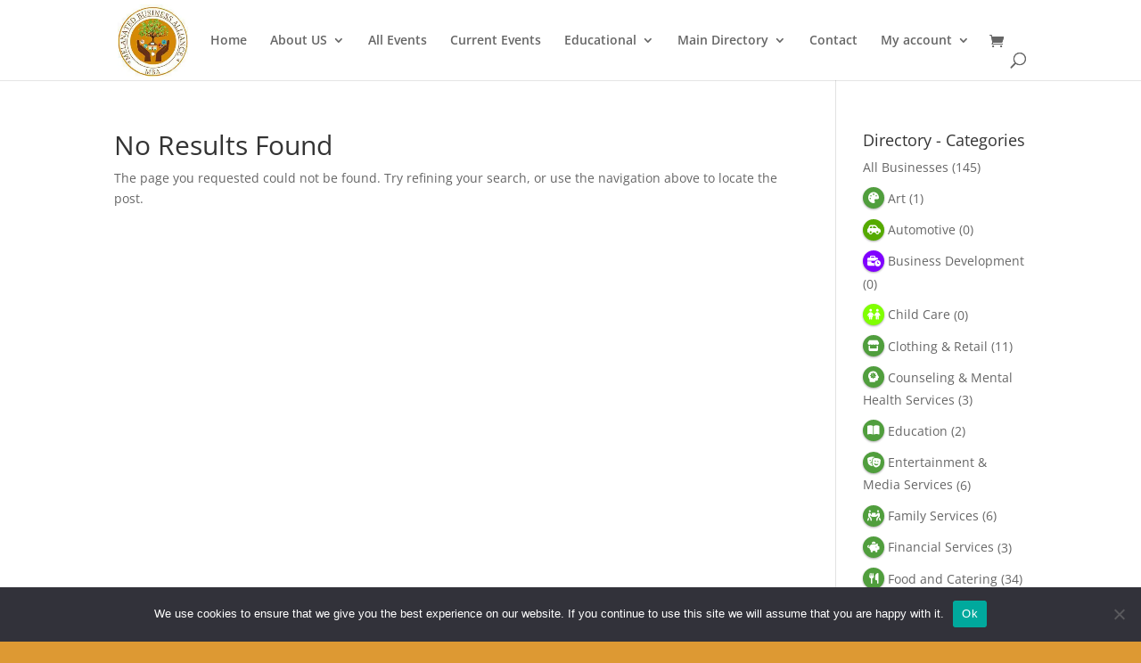

--- FILE ---
content_type: text/html; charset=UTF-8
request_url: https://www.mbalansing.org/directory-main/listing/everything-eminent/
body_size: 20609
content:
<!DOCTYPE html>
<html lang="en-US">
<head>
	<meta charset="UTF-8" />
<meta http-equiv="X-UA-Compatible" content="IE=edge">
	<link rel="pingback" href="https://www.mbalansing.org/xmlrpc.php" />

	<script type="text/javascript">
		document.documentElement.className = 'js';
	</script>
	
	<link rel="preconnect" href="https://fonts.gstatic.com" crossorigin /><style id="et-divi-open-sans-inline-css">/* Original: https://fonts.googleapis.com/css?family=Open+Sans:300italic,400italic,600italic,700italic,800italic,400,300,600,700,800&#038;subset=latin,latin-ext&#038;display=swap *//* User Agent: Mozilla/5.0 (Unknown; Linux x86_64) AppleWebKit/538.1 (KHTML, like Gecko) Safari/538.1 Daum/4.1 */@font-face {font-family: 'Open Sans';font-style: italic;font-weight: 300;font-stretch: normal;font-display: swap;src: url(https://fonts.gstatic.com/s/opensans/v44/memQYaGs126MiZpBA-UFUIcVXSCEkx2cmqvXlWq8tWZ0Pw86hd0Rk5hkWV4exQ.ttf) format('truetype');}@font-face {font-family: 'Open Sans';font-style: italic;font-weight: 400;font-stretch: normal;font-display: swap;src: url(https://fonts.gstatic.com/s/opensans/v44/memQYaGs126MiZpBA-UFUIcVXSCEkx2cmqvXlWq8tWZ0Pw86hd0Rk8ZkWV4exQ.ttf) format('truetype');}@font-face {font-family: 'Open Sans';font-style: italic;font-weight: 600;font-stretch: normal;font-display: swap;src: url(https://fonts.gstatic.com/s/opensans/v44/memQYaGs126MiZpBA-UFUIcVXSCEkx2cmqvXlWq8tWZ0Pw86hd0RkxhjWV4exQ.ttf) format('truetype');}@font-face {font-family: 'Open Sans';font-style: italic;font-weight: 700;font-stretch: normal;font-display: swap;src: url(https://fonts.gstatic.com/s/opensans/v44/memQYaGs126MiZpBA-UFUIcVXSCEkx2cmqvXlWq8tWZ0Pw86hd0RkyFjWV4exQ.ttf) format('truetype');}@font-face {font-family: 'Open Sans';font-style: italic;font-weight: 800;font-stretch: normal;font-display: swap;src: url(https://fonts.gstatic.com/s/opensans/v44/memQYaGs126MiZpBA-UFUIcVXSCEkx2cmqvXlWq8tWZ0Pw86hd0Rk0ZjWV4exQ.ttf) format('truetype');}@font-face {font-family: 'Open Sans';font-style: normal;font-weight: 300;font-stretch: normal;font-display: swap;src: url(https://fonts.gstatic.com/s/opensans/v44/memSYaGs126MiZpBA-UvWbX2vVnXBbObj2OVZyOOSr4dVJWUgsiH0B4uaVc.ttf) format('truetype');}@font-face {font-family: 'Open Sans';font-style: normal;font-weight: 400;font-stretch: normal;font-display: swap;src: url(https://fonts.gstatic.com/s/opensans/v44/memSYaGs126MiZpBA-UvWbX2vVnXBbObj2OVZyOOSr4dVJWUgsjZ0B4uaVc.ttf) format('truetype');}@font-face {font-family: 'Open Sans';font-style: normal;font-weight: 600;font-stretch: normal;font-display: swap;src: url(https://fonts.gstatic.com/s/opensans/v44/memSYaGs126MiZpBA-UvWbX2vVnXBbObj2OVZyOOSr4dVJWUgsgH1x4uaVc.ttf) format('truetype');}@font-face {font-family: 'Open Sans';font-style: normal;font-weight: 700;font-stretch: normal;font-display: swap;src: url(https://fonts.gstatic.com/s/opensans/v44/memSYaGs126MiZpBA-UvWbX2vVnXBbObj2OVZyOOSr4dVJWUgsg-1x4uaVc.ttf) format('truetype');}@font-face {font-family: 'Open Sans';font-style: normal;font-weight: 800;font-stretch: normal;font-display: swap;src: url(https://fonts.gstatic.com/s/opensans/v44/memSYaGs126MiZpBA-UvWbX2vVnXBbObj2OVZyOOSr4dVJWUgshZ1x4uaVc.ttf) format('truetype');}/* User Agent: Mozilla/5.0 (Windows NT 6.1; WOW64; rv:27.0) Gecko/20100101 Firefox/27.0 */@font-face {font-family: 'Open Sans';font-style: italic;font-weight: 300;font-stretch: normal;font-display: swap;src: url(https://fonts.gstatic.com/l/font?kit=memQYaGs126MiZpBA-UFUIcVXSCEkx2cmqvXlWq8tWZ0Pw86hd0Rk5hkWV4exg&skey=743457fe2cc29280&v=v44) format('woff');}@font-face {font-family: 'Open Sans';font-style: italic;font-weight: 400;font-stretch: normal;font-display: swap;src: url(https://fonts.gstatic.com/l/font?kit=memQYaGs126MiZpBA-UFUIcVXSCEkx2cmqvXlWq8tWZ0Pw86hd0Rk8ZkWV4exg&skey=743457fe2cc29280&v=v44) format('woff');}@font-face {font-family: 'Open Sans';font-style: italic;font-weight: 600;font-stretch: normal;font-display: swap;src: url(https://fonts.gstatic.com/l/font?kit=memQYaGs126MiZpBA-UFUIcVXSCEkx2cmqvXlWq8tWZ0Pw86hd0RkxhjWV4exg&skey=743457fe2cc29280&v=v44) format('woff');}@font-face {font-family: 'Open Sans';font-style: italic;font-weight: 700;font-stretch: normal;font-display: swap;src: url(https://fonts.gstatic.com/l/font?kit=memQYaGs126MiZpBA-UFUIcVXSCEkx2cmqvXlWq8tWZ0Pw86hd0RkyFjWV4exg&skey=743457fe2cc29280&v=v44) format('woff');}@font-face {font-family: 'Open Sans';font-style: italic;font-weight: 800;font-stretch: normal;font-display: swap;src: url(https://fonts.gstatic.com/l/font?kit=memQYaGs126MiZpBA-UFUIcVXSCEkx2cmqvXlWq8tWZ0Pw86hd0Rk0ZjWV4exg&skey=743457fe2cc29280&v=v44) format('woff');}@font-face {font-family: 'Open Sans';font-style: normal;font-weight: 300;font-stretch: normal;font-display: swap;src: url(https://fonts.gstatic.com/l/font?kit=memSYaGs126MiZpBA-UvWbX2vVnXBbObj2OVZyOOSr4dVJWUgsiH0B4uaVQ&skey=62c1cbfccc78b4b2&v=v44) format('woff');}@font-face {font-family: 'Open Sans';font-style: normal;font-weight: 400;font-stretch: normal;font-display: swap;src: url(https://fonts.gstatic.com/l/font?kit=memSYaGs126MiZpBA-UvWbX2vVnXBbObj2OVZyOOSr4dVJWUgsjZ0B4uaVQ&skey=62c1cbfccc78b4b2&v=v44) format('woff');}@font-face {font-family: 'Open Sans';font-style: normal;font-weight: 600;font-stretch: normal;font-display: swap;src: url(https://fonts.gstatic.com/l/font?kit=memSYaGs126MiZpBA-UvWbX2vVnXBbObj2OVZyOOSr4dVJWUgsgH1x4uaVQ&skey=62c1cbfccc78b4b2&v=v44) format('woff');}@font-face {font-family: 'Open Sans';font-style: normal;font-weight: 700;font-stretch: normal;font-display: swap;src: url(https://fonts.gstatic.com/l/font?kit=memSYaGs126MiZpBA-UvWbX2vVnXBbObj2OVZyOOSr4dVJWUgsg-1x4uaVQ&skey=62c1cbfccc78b4b2&v=v44) format('woff');}@font-face {font-family: 'Open Sans';font-style: normal;font-weight: 800;font-stretch: normal;font-display: swap;src: url(https://fonts.gstatic.com/l/font?kit=memSYaGs126MiZpBA-UvWbX2vVnXBbObj2OVZyOOSr4dVJWUgshZ1x4uaVQ&skey=62c1cbfccc78b4b2&v=v44) format('woff');}/* User Agent: Mozilla/5.0 (Windows NT 6.3; rv:39.0) Gecko/20100101 Firefox/39.0 */@font-face {font-family: 'Open Sans';font-style: italic;font-weight: 300;font-stretch: normal;font-display: swap;src: url(https://fonts.gstatic.com/s/opensans/v44/memQYaGs126MiZpBA-UFUIcVXSCEkx2cmqvXlWq8tWZ0Pw86hd0Rk5hkWV4ewA.woff2) format('woff2');}@font-face {font-family: 'Open Sans';font-style: italic;font-weight: 400;font-stretch: normal;font-display: swap;src: url(https://fonts.gstatic.com/s/opensans/v44/memQYaGs126MiZpBA-UFUIcVXSCEkx2cmqvXlWq8tWZ0Pw86hd0Rk8ZkWV4ewA.woff2) format('woff2');}@font-face {font-family: 'Open Sans';font-style: italic;font-weight: 600;font-stretch: normal;font-display: swap;src: url(https://fonts.gstatic.com/s/opensans/v44/memQYaGs126MiZpBA-UFUIcVXSCEkx2cmqvXlWq8tWZ0Pw86hd0RkxhjWV4ewA.woff2) format('woff2');}@font-face {font-family: 'Open Sans';font-style: italic;font-weight: 700;font-stretch: normal;font-display: swap;src: url(https://fonts.gstatic.com/s/opensans/v44/memQYaGs126MiZpBA-UFUIcVXSCEkx2cmqvXlWq8tWZ0Pw86hd0RkyFjWV4ewA.woff2) format('woff2');}@font-face {font-family: 'Open Sans';font-style: italic;font-weight: 800;font-stretch: normal;font-display: swap;src: url(https://fonts.gstatic.com/s/opensans/v44/memQYaGs126MiZpBA-UFUIcVXSCEkx2cmqvXlWq8tWZ0Pw86hd0Rk0ZjWV4ewA.woff2) format('woff2');}@font-face {font-family: 'Open Sans';font-style: normal;font-weight: 300;font-stretch: normal;font-display: swap;src: url(https://fonts.gstatic.com/s/opensans/v44/memSYaGs126MiZpBA-UvWbX2vVnXBbObj2OVZyOOSr4dVJWUgsiH0B4uaVI.woff2) format('woff2');}@font-face {font-family: 'Open Sans';font-style: normal;font-weight: 400;font-stretch: normal;font-display: swap;src: url(https://fonts.gstatic.com/s/opensans/v44/memSYaGs126MiZpBA-UvWbX2vVnXBbObj2OVZyOOSr4dVJWUgsjZ0B4uaVI.woff2) format('woff2');}@font-face {font-family: 'Open Sans';font-style: normal;font-weight: 600;font-stretch: normal;font-display: swap;src: url(https://fonts.gstatic.com/s/opensans/v44/memSYaGs126MiZpBA-UvWbX2vVnXBbObj2OVZyOOSr4dVJWUgsgH1x4uaVI.woff2) format('woff2');}@font-face {font-family: 'Open Sans';font-style: normal;font-weight: 700;font-stretch: normal;font-display: swap;src: url(https://fonts.gstatic.com/s/opensans/v44/memSYaGs126MiZpBA-UvWbX2vVnXBbObj2OVZyOOSr4dVJWUgsg-1x4uaVI.woff2) format('woff2');}@font-face {font-family: 'Open Sans';font-style: normal;font-weight: 800;font-stretch: normal;font-display: swap;src: url(https://fonts.gstatic.com/s/opensans/v44/memSYaGs126MiZpBA-UvWbX2vVnXBbObj2OVZyOOSr4dVJWUgshZ1x4uaVI.woff2) format('woff2');}</style><meta name='robots' content='noindex, follow' />
<script type="text/javascript">
			let jqueryParams=[],jQuery=function(r){return jqueryParams=[...jqueryParams,r],jQuery},$=function(r){return jqueryParams=[...jqueryParams,r],$};window.jQuery=jQuery,window.$=jQuery;let customHeadScripts=!1;jQuery.fn=jQuery.prototype={},$.fn=jQuery.prototype={},jQuery.noConflict=function(r){if(window.jQuery)return jQuery=window.jQuery,$=window.jQuery,customHeadScripts=!0,jQuery.noConflict},jQuery.ready=function(r){jqueryParams=[...jqueryParams,r]},$.ready=function(r){jqueryParams=[...jqueryParams,r]},jQuery.load=function(r){jqueryParams=[...jqueryParams,r]},$.load=function(r){jqueryParams=[...jqueryParams,r]},jQuery.fn.ready=function(r){jqueryParams=[...jqueryParams,r]},$.fn.ready=function(r){jqueryParams=[...jqueryParams,r]};</script>
	<!-- This site is optimized with the Yoast SEO plugin v26.8 - https://yoast.com/product/yoast-seo-wordpress/ -->
	<title>Page not found - Melanated Business Alliance</title>
	<meta property="og:locale" content="en_US" />
	<meta property="og:title" content="Page not found - Melanated Business Alliance" />
	<meta property="og:site_name" content="Melanated Business Alliance" />
	<script type="application/ld+json" class="yoast-schema-graph">{"@context":"https://schema.org","@graph":[{"@type":"WebSite","@id":"https://www.mbalansing.org/#website","url":"https://www.mbalansing.org/","name":"Melanated Business Alliance","description":"Change the Game","publisher":{"@id":"https://www.mbalansing.org/#organization"},"potentialAction":[{"@type":"SearchAction","target":{"@type":"EntryPoint","urlTemplate":"https://www.mbalansing.org/?s={search_term_string}"},"query-input":{"@type":"PropertyValueSpecification","valueRequired":true,"valueName":"search_term_string"}}],"inLanguage":"en-US"},{"@type":"Organization","@id":"https://www.mbalansing.org/#organization","name":"Melanated Business Alliance","url":"https://www.mbalansing.org/","logo":{"@type":"ImageObject","inLanguage":"en-US","@id":"https://www.mbalansing.org/#/schema/logo/image/","url":"https://www.mbalansing.org/wp-content/uploads/2021/04/mba_wh_300x308-copy-5-2.jpg","contentUrl":"https://www.mbalansing.org/wp-content/uploads/2021/04/mba_wh_300x308-copy-5-2.jpg","width":300,"height":308,"caption":"Melanated Business Alliance"},"image":{"@id":"https://www.mbalansing.org/#/schema/logo/image/"},"sameAs":["https://www.facebook.com/MBAlansing"]}]}</script>
	<!-- / Yoast SEO plugin. -->


<link rel="alternate" type="application/rss+xml" title="Melanated Business Alliance &raquo; Feed" href="https://www.mbalansing.org/feed/" />
<link rel="alternate" type="application/rss+xml" title="Melanated Business Alliance &raquo; Comments Feed" href="https://www.mbalansing.org/comments/feed/" />
<link rel="alternate" type="text/calendar" title="Melanated Business Alliance &raquo; iCal Feed" href="https://www.mbalansing.org/events/?ical=1" />
<meta content="Bare bones for Divi v.1.0" name="generator"/><style type="text/css" media="all">
.wpautoterms-footer{background-color:#ffffff;text-align:center;}
.wpautoterms-footer a{color:#000000;font-family:Arial, sans-serif;font-size:14px;}
.wpautoterms-footer .separator{color:#cccccc;font-family:Arial, sans-serif;font-size:14px;}</style>
<link rel='stylesheet' id='wp-block-library-css' href='https://www.mbalansing.org/wp-includes/css/dist/block-library/style.min.css?ver=6.9' type='text/css' media='all' />
<style id='global-styles-inline-css' type='text/css'>
:root{--wp--preset--aspect-ratio--square: 1;--wp--preset--aspect-ratio--4-3: 4/3;--wp--preset--aspect-ratio--3-4: 3/4;--wp--preset--aspect-ratio--3-2: 3/2;--wp--preset--aspect-ratio--2-3: 2/3;--wp--preset--aspect-ratio--16-9: 16/9;--wp--preset--aspect-ratio--9-16: 9/16;--wp--preset--color--black: #000000;--wp--preset--color--cyan-bluish-gray: #abb8c3;--wp--preset--color--white: #ffffff;--wp--preset--color--pale-pink: #f78da7;--wp--preset--color--vivid-red: #cf2e2e;--wp--preset--color--luminous-vivid-orange: #ff6900;--wp--preset--color--luminous-vivid-amber: #fcb900;--wp--preset--color--light-green-cyan: #7bdcb5;--wp--preset--color--vivid-green-cyan: #00d084;--wp--preset--color--pale-cyan-blue: #8ed1fc;--wp--preset--color--vivid-cyan-blue: #0693e3;--wp--preset--color--vivid-purple: #9b51e0;--wp--preset--gradient--vivid-cyan-blue-to-vivid-purple: linear-gradient(135deg,rgb(6,147,227) 0%,rgb(155,81,224) 100%);--wp--preset--gradient--light-green-cyan-to-vivid-green-cyan: linear-gradient(135deg,rgb(122,220,180) 0%,rgb(0,208,130) 100%);--wp--preset--gradient--luminous-vivid-amber-to-luminous-vivid-orange: linear-gradient(135deg,rgb(252,185,0) 0%,rgb(255,105,0) 100%);--wp--preset--gradient--luminous-vivid-orange-to-vivid-red: linear-gradient(135deg,rgb(255,105,0) 0%,rgb(207,46,46) 100%);--wp--preset--gradient--very-light-gray-to-cyan-bluish-gray: linear-gradient(135deg,rgb(238,238,238) 0%,rgb(169,184,195) 100%);--wp--preset--gradient--cool-to-warm-spectrum: linear-gradient(135deg,rgb(74,234,220) 0%,rgb(151,120,209) 20%,rgb(207,42,186) 40%,rgb(238,44,130) 60%,rgb(251,105,98) 80%,rgb(254,248,76) 100%);--wp--preset--gradient--blush-light-purple: linear-gradient(135deg,rgb(255,206,236) 0%,rgb(152,150,240) 100%);--wp--preset--gradient--blush-bordeaux: linear-gradient(135deg,rgb(254,205,165) 0%,rgb(254,45,45) 50%,rgb(107,0,62) 100%);--wp--preset--gradient--luminous-dusk: linear-gradient(135deg,rgb(255,203,112) 0%,rgb(199,81,192) 50%,rgb(65,88,208) 100%);--wp--preset--gradient--pale-ocean: linear-gradient(135deg,rgb(255,245,203) 0%,rgb(182,227,212) 50%,rgb(51,167,181) 100%);--wp--preset--gradient--electric-grass: linear-gradient(135deg,rgb(202,248,128) 0%,rgb(113,206,126) 100%);--wp--preset--gradient--midnight: linear-gradient(135deg,rgb(2,3,129) 0%,rgb(40,116,252) 100%);--wp--preset--font-size--small: 13px;--wp--preset--font-size--medium: 20px;--wp--preset--font-size--large: 36px;--wp--preset--font-size--x-large: 42px;--wp--preset--spacing--20: 0.44rem;--wp--preset--spacing--30: 0.67rem;--wp--preset--spacing--40: 1rem;--wp--preset--spacing--50: 1.5rem;--wp--preset--spacing--60: 2.25rem;--wp--preset--spacing--70: 3.38rem;--wp--preset--spacing--80: 5.06rem;--wp--preset--shadow--natural: 6px 6px 9px rgba(0, 0, 0, 0.2);--wp--preset--shadow--deep: 12px 12px 50px rgba(0, 0, 0, 0.4);--wp--preset--shadow--sharp: 6px 6px 0px rgba(0, 0, 0, 0.2);--wp--preset--shadow--outlined: 6px 6px 0px -3px rgb(255, 255, 255), 6px 6px rgb(0, 0, 0);--wp--preset--shadow--crisp: 6px 6px 0px rgb(0, 0, 0);}:root { --wp--style--global--content-size: 823px;--wp--style--global--wide-size: 1080px; }:where(body) { margin: 0; }.wp-site-blocks > .alignleft { float: left; margin-right: 2em; }.wp-site-blocks > .alignright { float: right; margin-left: 2em; }.wp-site-blocks > .aligncenter { justify-content: center; margin-left: auto; margin-right: auto; }:where(.is-layout-flex){gap: 0.5em;}:where(.is-layout-grid){gap: 0.5em;}.is-layout-flow > .alignleft{float: left;margin-inline-start: 0;margin-inline-end: 2em;}.is-layout-flow > .alignright{float: right;margin-inline-start: 2em;margin-inline-end: 0;}.is-layout-flow > .aligncenter{margin-left: auto !important;margin-right: auto !important;}.is-layout-constrained > .alignleft{float: left;margin-inline-start: 0;margin-inline-end: 2em;}.is-layout-constrained > .alignright{float: right;margin-inline-start: 2em;margin-inline-end: 0;}.is-layout-constrained > .aligncenter{margin-left: auto !important;margin-right: auto !important;}.is-layout-constrained > :where(:not(.alignleft):not(.alignright):not(.alignfull)){max-width: var(--wp--style--global--content-size);margin-left: auto !important;margin-right: auto !important;}.is-layout-constrained > .alignwide{max-width: var(--wp--style--global--wide-size);}body .is-layout-flex{display: flex;}.is-layout-flex{flex-wrap: wrap;align-items: center;}.is-layout-flex > :is(*, div){margin: 0;}body .is-layout-grid{display: grid;}.is-layout-grid > :is(*, div){margin: 0;}body{padding-top: 0px;padding-right: 0px;padding-bottom: 0px;padding-left: 0px;}:root :where(.wp-element-button, .wp-block-button__link){background-color: #32373c;border-width: 0;color: #fff;font-family: inherit;font-size: inherit;font-style: inherit;font-weight: inherit;letter-spacing: inherit;line-height: inherit;padding-top: calc(0.667em + 2px);padding-right: calc(1.333em + 2px);padding-bottom: calc(0.667em + 2px);padding-left: calc(1.333em + 2px);text-decoration: none;text-transform: inherit;}.has-black-color{color: var(--wp--preset--color--black) !important;}.has-cyan-bluish-gray-color{color: var(--wp--preset--color--cyan-bluish-gray) !important;}.has-white-color{color: var(--wp--preset--color--white) !important;}.has-pale-pink-color{color: var(--wp--preset--color--pale-pink) !important;}.has-vivid-red-color{color: var(--wp--preset--color--vivid-red) !important;}.has-luminous-vivid-orange-color{color: var(--wp--preset--color--luminous-vivid-orange) !important;}.has-luminous-vivid-amber-color{color: var(--wp--preset--color--luminous-vivid-amber) !important;}.has-light-green-cyan-color{color: var(--wp--preset--color--light-green-cyan) !important;}.has-vivid-green-cyan-color{color: var(--wp--preset--color--vivid-green-cyan) !important;}.has-pale-cyan-blue-color{color: var(--wp--preset--color--pale-cyan-blue) !important;}.has-vivid-cyan-blue-color{color: var(--wp--preset--color--vivid-cyan-blue) !important;}.has-vivid-purple-color{color: var(--wp--preset--color--vivid-purple) !important;}.has-black-background-color{background-color: var(--wp--preset--color--black) !important;}.has-cyan-bluish-gray-background-color{background-color: var(--wp--preset--color--cyan-bluish-gray) !important;}.has-white-background-color{background-color: var(--wp--preset--color--white) !important;}.has-pale-pink-background-color{background-color: var(--wp--preset--color--pale-pink) !important;}.has-vivid-red-background-color{background-color: var(--wp--preset--color--vivid-red) !important;}.has-luminous-vivid-orange-background-color{background-color: var(--wp--preset--color--luminous-vivid-orange) !important;}.has-luminous-vivid-amber-background-color{background-color: var(--wp--preset--color--luminous-vivid-amber) !important;}.has-light-green-cyan-background-color{background-color: var(--wp--preset--color--light-green-cyan) !important;}.has-vivid-green-cyan-background-color{background-color: var(--wp--preset--color--vivid-green-cyan) !important;}.has-pale-cyan-blue-background-color{background-color: var(--wp--preset--color--pale-cyan-blue) !important;}.has-vivid-cyan-blue-background-color{background-color: var(--wp--preset--color--vivid-cyan-blue) !important;}.has-vivid-purple-background-color{background-color: var(--wp--preset--color--vivid-purple) !important;}.has-black-border-color{border-color: var(--wp--preset--color--black) !important;}.has-cyan-bluish-gray-border-color{border-color: var(--wp--preset--color--cyan-bluish-gray) !important;}.has-white-border-color{border-color: var(--wp--preset--color--white) !important;}.has-pale-pink-border-color{border-color: var(--wp--preset--color--pale-pink) !important;}.has-vivid-red-border-color{border-color: var(--wp--preset--color--vivid-red) !important;}.has-luminous-vivid-orange-border-color{border-color: var(--wp--preset--color--luminous-vivid-orange) !important;}.has-luminous-vivid-amber-border-color{border-color: var(--wp--preset--color--luminous-vivid-amber) !important;}.has-light-green-cyan-border-color{border-color: var(--wp--preset--color--light-green-cyan) !important;}.has-vivid-green-cyan-border-color{border-color: var(--wp--preset--color--vivid-green-cyan) !important;}.has-pale-cyan-blue-border-color{border-color: var(--wp--preset--color--pale-cyan-blue) !important;}.has-vivid-cyan-blue-border-color{border-color: var(--wp--preset--color--vivid-cyan-blue) !important;}.has-vivid-purple-border-color{border-color: var(--wp--preset--color--vivid-purple) !important;}.has-vivid-cyan-blue-to-vivid-purple-gradient-background{background: var(--wp--preset--gradient--vivid-cyan-blue-to-vivid-purple) !important;}.has-light-green-cyan-to-vivid-green-cyan-gradient-background{background: var(--wp--preset--gradient--light-green-cyan-to-vivid-green-cyan) !important;}.has-luminous-vivid-amber-to-luminous-vivid-orange-gradient-background{background: var(--wp--preset--gradient--luminous-vivid-amber-to-luminous-vivid-orange) !important;}.has-luminous-vivid-orange-to-vivid-red-gradient-background{background: var(--wp--preset--gradient--luminous-vivid-orange-to-vivid-red) !important;}.has-very-light-gray-to-cyan-bluish-gray-gradient-background{background: var(--wp--preset--gradient--very-light-gray-to-cyan-bluish-gray) !important;}.has-cool-to-warm-spectrum-gradient-background{background: var(--wp--preset--gradient--cool-to-warm-spectrum) !important;}.has-blush-light-purple-gradient-background{background: var(--wp--preset--gradient--blush-light-purple) !important;}.has-blush-bordeaux-gradient-background{background: var(--wp--preset--gradient--blush-bordeaux) !important;}.has-luminous-dusk-gradient-background{background: var(--wp--preset--gradient--luminous-dusk) !important;}.has-pale-ocean-gradient-background{background: var(--wp--preset--gradient--pale-ocean) !important;}.has-electric-grass-gradient-background{background: var(--wp--preset--gradient--electric-grass) !important;}.has-midnight-gradient-background{background: var(--wp--preset--gradient--midnight) !important;}.has-small-font-size{font-size: var(--wp--preset--font-size--small) !important;}.has-medium-font-size{font-size: var(--wp--preset--font-size--medium) !important;}.has-large-font-size{font-size: var(--wp--preset--font-size--large) !important;}.has-x-large-font-size{font-size: var(--wp--preset--font-size--x-large) !important;}
/*# sourceURL=global-styles-inline-css */
</style>

<link rel='stylesheet' id='wpautoterms_css-css' href='https://www.mbalansing.org/wp-content/plugins/auto-terms-of-service-and-privacy-policy/css/wpautoterms.css?ver=6.9' type='text/css' media='all' />
<link rel='stylesheet' id='cookie-notice-front-css' href='https://www.mbalansing.org/wp-content/plugins/cookie-notice/css/front.min.css?ver=2.5.11' type='text/css' media='all' />
<link rel='stylesheet' id='woocommerce-layout-css' href='https://www.mbalansing.org/wp-content/plugins/woocommerce/assets/css/woocommerce-layout.css?ver=10.4.3' type='text/css' media='all' />
<link rel='stylesheet' id='woocommerce-smallscreen-css' href='https://www.mbalansing.org/wp-content/plugins/woocommerce/assets/css/woocommerce-smallscreen.css?ver=10.4.3' type='text/css' media='only screen and (max-width: 768px)' />
<link rel='stylesheet' id='woocommerce-general-css' href='https://www.mbalansing.org/wp-content/plugins/woocommerce/assets/css/woocommerce.css?ver=10.4.3' type='text/css' media='all' />
<style id='woocommerce-inline-inline-css' type='text/css'>
.woocommerce form .form-row .required { visibility: visible; }
/*# sourceURL=woocommerce-inline-inline-css */
</style>
<style id='divi-style-parent-inline-inline-css' type='text/css'>
/*!
Theme Name: Divi
Theme URI: http://www.elegantthemes.com/gallery/divi/
Version: 4.27.5
Description: Smart. Flexible. Beautiful. Divi is the most powerful theme in our collection.
Author: Elegant Themes
Author URI: http://www.elegantthemes.com
License: GNU General Public License v2
License URI: http://www.gnu.org/licenses/gpl-2.0.html
*/

a,abbr,acronym,address,applet,b,big,blockquote,body,center,cite,code,dd,del,dfn,div,dl,dt,em,fieldset,font,form,h1,h2,h3,h4,h5,h6,html,i,iframe,img,ins,kbd,label,legend,li,object,ol,p,pre,q,s,samp,small,span,strike,strong,sub,sup,tt,u,ul,var{margin:0;padding:0;border:0;outline:0;font-size:100%;-ms-text-size-adjust:100%;-webkit-text-size-adjust:100%;vertical-align:baseline;background:transparent}body{line-height:1}ol,ul{list-style:none}blockquote,q{quotes:none}blockquote:after,blockquote:before,q:after,q:before{content:"";content:none}blockquote{margin:20px 0 30px;border-left:5px solid;padding-left:20px}:focus{outline:0}del{text-decoration:line-through}pre{overflow:auto;padding:10px}figure{margin:0}table{border-collapse:collapse;border-spacing:0}article,aside,footer,header,hgroup,nav,section{display:block}body{font-family:Open Sans,Arial,sans-serif;font-size:14px;color:#666;background-color:#fff;line-height:1.7em;font-weight:500;-webkit-font-smoothing:antialiased;-moz-osx-font-smoothing:grayscale}body.page-template-page-template-blank-php #page-container{padding-top:0!important}body.et_cover_background{background-size:cover!important;background-position:top!important;background-repeat:no-repeat!important;background-attachment:fixed}a{color:#2ea3f2}a,a:hover{text-decoration:none}p{padding-bottom:1em}p:not(.has-background):last-of-type{padding-bottom:0}p.et_normal_padding{padding-bottom:1em}strong{font-weight:700}cite,em,i{font-style:italic}code,pre{font-family:Courier New,monospace;margin-bottom:10px}ins{text-decoration:none}sub,sup{height:0;line-height:1;position:relative;vertical-align:baseline}sup{bottom:.8em}sub{top:.3em}dl{margin:0 0 1.5em}dl dt{font-weight:700}dd{margin-left:1.5em}blockquote p{padding-bottom:0}embed,iframe,object,video{max-width:100%}h1,h2,h3,h4,h5,h6{color:#333;padding-bottom:10px;line-height:1em;font-weight:500}h1 a,h2 a,h3 a,h4 a,h5 a,h6 a{color:inherit}h1{font-size:30px}h2{font-size:26px}h3{font-size:22px}h4{font-size:18px}h5{font-size:16px}h6{font-size:14px}input{-webkit-appearance:none}input[type=checkbox]{-webkit-appearance:checkbox}input[type=radio]{-webkit-appearance:radio}input.text,input.title,input[type=email],input[type=password],input[type=tel],input[type=text],select,textarea{background-color:#fff;border:1px solid #bbb;padding:2px;color:#4e4e4e}input.text:focus,input.title:focus,input[type=text]:focus,select:focus,textarea:focus{border-color:#2d3940;color:#3e3e3e}input.text,input.title,input[type=text],select,textarea{margin:0}textarea{padding:4px}button,input,select,textarea{font-family:inherit}img{max-width:100%;height:auto}.clear{clear:both}br.clear{margin:0;padding:0}.pagination{clear:both}#et_search_icon:hover,.et-social-icon a:hover,.et_password_protected_form .et_submit_button,.form-submit .et_pb_buttontton.alt.disabled,.nav-single a,.posted_in a{color:#2ea3f2}.et-search-form,blockquote{border-color:#2ea3f2}#main-content{background-color:#fff}.container{width:80%;max-width:1080px;margin:auto;position:relative}body:not(.et-tb) #main-content .container,body:not(.et-tb-has-header) #main-content .container{padding-top:58px}.et_full_width_page #main-content .container:before{display:none}.main_title{margin-bottom:20px}.et_password_protected_form .et_submit_button:hover,.form-submit .et_pb_button:hover{background:rgba(0,0,0,.05)}.et_button_icon_visible .et_pb_button{padding-right:2em;padding-left:.7em}.et_button_icon_visible .et_pb_button:after{opacity:1;margin-left:0}.et_button_left .et_pb_button:hover:after{left:.15em}.et_button_left .et_pb_button:after{margin-left:0;left:1em}.et_button_icon_visible.et_button_left .et_pb_button,.et_button_left .et_pb_button:hover,.et_button_left .et_pb_module .et_pb_button:hover{padding-left:2em;padding-right:.7em}.et_button_icon_visible.et_button_left .et_pb_button:after,.et_button_left .et_pb_button:hover:after{left:.15em}.et_password_protected_form .et_submit_button:hover,.form-submit .et_pb_button:hover{padding:.3em 1em}.et_button_no_icon .et_pb_button:after{display:none}.et_button_no_icon.et_button_icon_visible.et_button_left .et_pb_button,.et_button_no_icon.et_button_left .et_pb_button:hover,.et_button_no_icon .et_pb_button,.et_button_no_icon .et_pb_button:hover{padding:.3em 1em!important}.et_button_custom_icon .et_pb_button:after{line-height:1.7em}.et_button_custom_icon.et_button_icon_visible .et_pb_button:after,.et_button_custom_icon .et_pb_button:hover:after{margin-left:.3em}#left-area .post_format-post-format-gallery .wp-block-gallery:first-of-type{padding:0;margin-bottom:-16px}.entry-content table:not(.variations){border:1px solid #eee;margin:0 0 15px;text-align:left;width:100%}.entry-content thead th,.entry-content tr th{color:#555;font-weight:700;padding:9px 24px}.entry-content tr td{border-top:1px solid #eee;padding:6px 24px}#left-area ul,.entry-content ul,.et-l--body ul,.et-l--footer ul,.et-l--header ul{list-style-type:disc;padding:0 0 23px 1em;line-height:26px}#left-area ol,.entry-content ol,.et-l--body ol,.et-l--footer ol,.et-l--header ol{list-style-type:decimal;list-style-position:inside;padding:0 0 23px;line-height:26px}#left-area ul li ul,.entry-content ul li ol{padding:2px 0 2px 20px}#left-area ol li ul,.entry-content ol li ol,.et-l--body ol li ol,.et-l--footer ol li ol,.et-l--header ol li ol{padding:2px 0 2px 35px}#left-area ul.wp-block-gallery{display:-webkit-box;display:-ms-flexbox;display:flex;-ms-flex-wrap:wrap;flex-wrap:wrap;list-style-type:none;padding:0}#left-area ul.products{padding:0!important;line-height:1.7!important;list-style:none!important}.gallery-item a{display:block}.gallery-caption,.gallery-item a{width:90%}#wpadminbar{z-index:100001}#left-area .post-meta{font-size:14px;padding-bottom:15px}#left-area .post-meta a{text-decoration:none;color:#666}#left-area .et_featured_image{padding-bottom:7px}.single .post{padding-bottom:25px}body.single .et_audio_content{margin-bottom:-6px}.nav-single a{text-decoration:none;color:#2ea3f2;font-size:14px;font-weight:400}.nav-previous{float:left}.nav-next{float:right}.et_password_protected_form p input{background-color:#eee;border:none!important;width:100%!important;border-radius:0!important;font-size:14px;color:#999!important;padding:16px!important;-webkit-box-sizing:border-box;box-sizing:border-box}.et_password_protected_form label{display:none}.et_password_protected_form .et_submit_button{font-family:inherit;display:block;float:right;margin:8px auto 0;cursor:pointer}.post-password-required p.nocomments.container{max-width:100%}.post-password-required p.nocomments.container:before{display:none}.aligncenter,div.post .new-post .aligncenter{display:block;margin-left:auto;margin-right:auto}.wp-caption{border:1px solid #ddd;text-align:center;background-color:#f3f3f3;margin-bottom:10px;max-width:96%;padding:8px}.wp-caption.alignleft{margin:0 30px 20px 0}.wp-caption.alignright{margin:0 0 20px 30px}.wp-caption img{margin:0;padding:0;border:0}.wp-caption p.wp-caption-text{font-size:12px;padding:0 4px 5px;margin:0}.alignright{float:right}.alignleft{float:left}img.alignleft{display:inline;float:left;margin-right:15px}img.alignright{display:inline;float:right;margin-left:15px}.page.et_pb_pagebuilder_layout #main-content{background-color:transparent}body #main-content .et_builder_inner_content>h1,body #main-content .et_builder_inner_content>h2,body #main-content .et_builder_inner_content>h3,body #main-content .et_builder_inner_content>h4,body #main-content .et_builder_inner_content>h5,body #main-content .et_builder_inner_content>h6{line-height:1.4em}body #main-content .et_builder_inner_content>p{line-height:1.7em}.wp-block-pullquote{margin:20px 0 30px}.wp-block-pullquote.has-background blockquote{border-left:none}.wp-block-group.has-background{padding:1.5em 1.5em .5em}@media (min-width:981px){#left-area{width:79.125%;padding-bottom:23px}#main-content .container:before{content:"";position:absolute;top:0;height:100%;width:1px;background-color:#e2e2e2}.et_full_width_page #left-area,.et_no_sidebar #left-area{float:none;width:100%!important}.et_full_width_page #left-area{padding-bottom:0}.et_no_sidebar #main-content .container:before{display:none}}@media (max-width:980px){#page-container{padding-top:80px}.et-tb #page-container,.et-tb-has-header #page-container{padding-top:0!important}#left-area,#sidebar{width:100%!important}#main-content .container:before{display:none!important}.et_full_width_page .et_gallery_item:nth-child(4n+1){clear:none}}@media print{#page-container{padding-top:0!important}}#wp-admin-bar-et-use-visual-builder a:before{font-family:ETmodules!important;content:"\e625";font-size:30px!important;width:28px;margin-top:-3px;color:#974df3!important}#wp-admin-bar-et-use-visual-builder:hover a:before{color:#fff!important}#wp-admin-bar-et-use-visual-builder:hover a,#wp-admin-bar-et-use-visual-builder a:hover{transition:background-color .5s ease;-webkit-transition:background-color .5s ease;-moz-transition:background-color .5s ease;background-color:#7e3bd0!important;color:#fff!important}* html .clearfix,:first-child+html .clearfix{zoom:1}.iphone .et_pb_section_video_bg video::-webkit-media-controls-start-playback-button{display:none!important;-webkit-appearance:none}.et_mobile_device .et_pb_section_parallax .et_pb_parallax_css{background-attachment:scroll}.et-social-facebook a.icon:before{content:"\e093"}.et-social-twitter a.icon:before{content:"\e094"}.et-social-google-plus a.icon:before{content:"\e096"}.et-social-instagram a.icon:before{content:"\e09a"}.et-social-rss a.icon:before{content:"\e09e"}.ai1ec-single-event:after{content:" ";display:table;clear:both}.evcal_event_details .evcal_evdata_cell .eventon_details_shading_bot.eventon_details_shading_bot{z-index:3}.wp-block-divi-layout{margin-bottom:1em}*{-webkit-box-sizing:border-box;box-sizing:border-box}#et-info-email:before,#et-info-phone:before,#et_search_icon:before,.comment-reply-link:after,.et-cart-info span:before,.et-pb-arrow-next:before,.et-pb-arrow-prev:before,.et-social-icon a:before,.et_audio_container .mejs-playpause-button button:before,.et_audio_container .mejs-volume-button button:before,.et_overlay:before,.et_password_protected_form .et_submit_button:after,.et_pb_button:after,.et_pb_contact_reset:after,.et_pb_contact_submit:after,.et_pb_font_icon:before,.et_pb_newsletter_button:after,.et_pb_pricing_table_button:after,.et_pb_promo_button:after,.et_pb_testimonial:before,.et_pb_toggle_title:before,.form-submit .et_pb_button:after,.mobile_menu_bar:before,a.et_pb_more_button:after{font-family:ETmodules!important;speak:none;font-style:normal;font-weight:400;-webkit-font-feature-settings:normal;font-feature-settings:normal;font-variant:normal;text-transform:none;line-height:1;-webkit-font-smoothing:antialiased;-moz-osx-font-smoothing:grayscale;text-shadow:0 0;direction:ltr}.et-pb-icon,.et_pb_custom_button_icon.et_pb_button:after,.et_pb_login .et_pb_custom_button_icon.et_pb_button:after,.et_pb_woo_custom_button_icon .button.et_pb_custom_button_icon.et_pb_button:after,.et_pb_woo_custom_button_icon .button.et_pb_custom_button_icon.et_pb_button:hover:after{content:attr(data-icon)}.et-pb-icon{font-family:ETmodules;speak:none;font-weight:400;-webkit-font-feature-settings:normal;font-feature-settings:normal;font-variant:normal;text-transform:none;line-height:1;-webkit-font-smoothing:antialiased;font-size:96px;font-style:normal;display:inline-block;-webkit-box-sizing:border-box;box-sizing:border-box;direction:ltr}#et-ajax-saving{display:none;-webkit-transition:background .3s,-webkit-box-shadow .3s;transition:background .3s,-webkit-box-shadow .3s;transition:background .3s,box-shadow .3s;transition:background .3s,box-shadow .3s,-webkit-box-shadow .3s;-webkit-box-shadow:rgba(0,139,219,.247059) 0 0 60px;box-shadow:0 0 60px rgba(0,139,219,.247059);position:fixed;top:50%;left:50%;width:50px;height:50px;background:#fff;border-radius:50px;margin:-25px 0 0 -25px;z-index:999999;text-align:center}#et-ajax-saving img{margin:9px}.et-safe-mode-indicator,.et-safe-mode-indicator:focus,.et-safe-mode-indicator:hover{-webkit-box-shadow:0 5px 10px rgba(41,196,169,.15);box-shadow:0 5px 10px rgba(41,196,169,.15);background:#29c4a9;color:#fff;font-size:14px;font-weight:600;padding:12px;line-height:16px;border-radius:3px;position:fixed;bottom:30px;right:30px;z-index:999999;text-decoration:none;font-family:Open Sans,sans-serif;-webkit-font-smoothing:antialiased;-moz-osx-font-smoothing:grayscale}.et_pb_button{font-size:20px;font-weight:500;padding:.3em 1em;line-height:1.7em!important;background-color:transparent;background-size:cover;background-position:50%;background-repeat:no-repeat;border:2px solid;border-radius:3px;-webkit-transition-duration:.2s;transition-duration:.2s;-webkit-transition-property:all!important;transition-property:all!important}.et_pb_button,.et_pb_button_inner{position:relative}.et_pb_button:hover,.et_pb_module .et_pb_button:hover{border:2px solid transparent;padding:.3em 2em .3em .7em}.et_pb_button:hover{background-color:hsla(0,0%,100%,.2)}.et_pb_bg_layout_light.et_pb_button:hover,.et_pb_bg_layout_light .et_pb_button:hover{background-color:rgba(0,0,0,.05)}.et_pb_button:after,.et_pb_button:before{font-size:32px;line-height:1em;content:"\35";opacity:0;position:absolute;margin-left:-1em;-webkit-transition:all .2s;transition:all .2s;text-transform:none;-webkit-font-feature-settings:"kern" off;font-feature-settings:"kern" off;font-variant:none;font-style:normal;font-weight:400;text-shadow:none}.et_pb_button.et_hover_enabled:hover:after,.et_pb_button.et_pb_hovered:hover:after{-webkit-transition:none!important;transition:none!important}.et_pb_button:before{display:none}.et_pb_button:hover:after{opacity:1;margin-left:0}.et_pb_column_1_3 h1,.et_pb_column_1_4 h1,.et_pb_column_1_5 h1,.et_pb_column_1_6 h1,.et_pb_column_2_5 h1{font-size:26px}.et_pb_column_1_3 h2,.et_pb_column_1_4 h2,.et_pb_column_1_5 h2,.et_pb_column_1_6 h2,.et_pb_column_2_5 h2{font-size:23px}.et_pb_column_1_3 h3,.et_pb_column_1_4 h3,.et_pb_column_1_5 h3,.et_pb_column_1_6 h3,.et_pb_column_2_5 h3{font-size:20px}.et_pb_column_1_3 h4,.et_pb_column_1_4 h4,.et_pb_column_1_5 h4,.et_pb_column_1_6 h4,.et_pb_column_2_5 h4{font-size:18px}.et_pb_column_1_3 h5,.et_pb_column_1_4 h5,.et_pb_column_1_5 h5,.et_pb_column_1_6 h5,.et_pb_column_2_5 h5{font-size:16px}.et_pb_column_1_3 h6,.et_pb_column_1_4 h6,.et_pb_column_1_5 h6,.et_pb_column_1_6 h6,.et_pb_column_2_5 h6{font-size:15px}.et_pb_bg_layout_dark,.et_pb_bg_layout_dark h1,.et_pb_bg_layout_dark h2,.et_pb_bg_layout_dark h3,.et_pb_bg_layout_dark h4,.et_pb_bg_layout_dark h5,.et_pb_bg_layout_dark h6{color:#fff!important}.et_pb_module.et_pb_text_align_left{text-align:left}.et_pb_module.et_pb_text_align_center{text-align:center}.et_pb_module.et_pb_text_align_right{text-align:right}.et_pb_module.et_pb_text_align_justified{text-align:justify}.clearfix:after{visibility:hidden;display:block;font-size:0;content:" ";clear:both;height:0}.et_pb_bg_layout_light .et_pb_more_button{color:#2ea3f2}.et_builder_inner_content{position:relative;z-index:1}header .et_builder_inner_content{z-index:2}.et_pb_css_mix_blend_mode_passthrough{mix-blend-mode:unset!important}.et_pb_image_container{margin:-20px -20px 29px}.et_pb_module_inner{position:relative}.et_hover_enabled_preview{z-index:2}.et_hover_enabled:hover{position:relative;z-index:2}.et_pb_all_tabs,.et_pb_module,.et_pb_posts_nav a,.et_pb_tab,.et_pb_with_background{position:relative;background-size:cover;background-position:50%;background-repeat:no-repeat}.et_pb_background_mask,.et_pb_background_pattern{bottom:0;left:0;position:absolute;right:0;top:0}.et_pb_background_mask{background-size:calc(100% + 2px) calc(100% + 2px);background-repeat:no-repeat;background-position:50%;overflow:hidden}.et_pb_background_pattern{background-position:0 0;background-repeat:repeat}.et_pb_with_border{position:relative;border:0 solid #333}.post-password-required .et_pb_row{padding:0;width:100%}.post-password-required .et_password_protected_form{min-height:0}body.et_pb_pagebuilder_layout.et_pb_show_title .post-password-required .et_password_protected_form h1,body:not(.et_pb_pagebuilder_layout) .post-password-required .et_password_protected_form h1{display:none}.et_pb_no_bg{padding:0!important}.et_overlay.et_pb_inline_icon:before,.et_pb_inline_icon:before{content:attr(data-icon)}.et_pb_more_button{color:inherit;text-shadow:none;text-decoration:none;display:inline-block;margin-top:20px}.et_parallax_bg_wrap{overflow:hidden;position:absolute;top:0;right:0;bottom:0;left:0}.et_parallax_bg{background-repeat:no-repeat;background-position:top;background-size:cover;position:absolute;bottom:0;left:0;width:100%;height:100%;display:block}.et_parallax_bg.et_parallax_bg__hover,.et_parallax_bg.et_parallax_bg_phone,.et_parallax_bg.et_parallax_bg_tablet,.et_parallax_gradient.et_parallax_gradient__hover,.et_parallax_gradient.et_parallax_gradient_phone,.et_parallax_gradient.et_parallax_gradient_tablet,.et_pb_section_parallax_hover:hover .et_parallax_bg:not(.et_parallax_bg__hover),.et_pb_section_parallax_hover:hover .et_parallax_gradient:not(.et_parallax_gradient__hover){display:none}.et_pb_section_parallax_hover:hover .et_parallax_bg.et_parallax_bg__hover,.et_pb_section_parallax_hover:hover .et_parallax_gradient.et_parallax_gradient__hover{display:block}.et_parallax_gradient{bottom:0;display:block;left:0;position:absolute;right:0;top:0}.et_pb_module.et_pb_section_parallax,.et_pb_posts_nav a.et_pb_section_parallax,.et_pb_tab.et_pb_section_parallax{position:relative}.et_pb_section_parallax .et_pb_parallax_css,.et_pb_slides .et_parallax_bg.et_pb_parallax_css{background-attachment:fixed}body.et-bfb .et_pb_section_parallax .et_pb_parallax_css,body.et-bfb .et_pb_slides .et_parallax_bg.et_pb_parallax_css{background-attachment:scroll;bottom:auto}.et_pb_section_parallax.et_pb_column .et_pb_module,.et_pb_section_parallax.et_pb_row .et_pb_column,.et_pb_section_parallax.et_pb_row .et_pb_module{z-index:9;position:relative}.et_pb_more_button:hover:after{opacity:1;margin-left:0}.et_pb_preload .et_pb_section_video_bg,.et_pb_preload>div{visibility:hidden}.et_pb_preload,.et_pb_section.et_pb_section_video.et_pb_preload{position:relative;background:#464646!important}.et_pb_preload:before{content:"";position:absolute;top:50%;left:50%;background:url(https://www.mbalansing.org/wp-content/themes/Divi/includes/builder/styles/images/preloader.gif) no-repeat;border-radius:32px;width:32px;height:32px;margin:-16px 0 0 -16px}.box-shadow-overlay{position:absolute;top:0;left:0;width:100%;height:100%;z-index:10;pointer-events:none}.et_pb_section>.box-shadow-overlay~.et_pb_row{z-index:11}body.safari .section_has_divider{will-change:transform}.et_pb_row>.box-shadow-overlay{z-index:8}.has-box-shadow-overlay{position:relative}.et_clickable{cursor:pointer}.screen-reader-text{border:0;clip:rect(1px,1px,1px,1px);-webkit-clip-path:inset(50%);clip-path:inset(50%);height:1px;margin:-1px;overflow:hidden;padding:0;position:absolute!important;width:1px;word-wrap:normal!important}.et_multi_view_hidden,.et_multi_view_hidden_image{display:none!important}@keyframes multi-view-image-fade{0%{opacity:0}10%{opacity:.1}20%{opacity:.2}30%{opacity:.3}40%{opacity:.4}50%{opacity:.5}60%{opacity:.6}70%{opacity:.7}80%{opacity:.8}90%{opacity:.9}to{opacity:1}}.et_multi_view_image__loading{visibility:hidden}.et_multi_view_image__loaded{-webkit-animation:multi-view-image-fade .5s;animation:multi-view-image-fade .5s}#et-pb-motion-effects-offset-tracker{visibility:hidden!important;opacity:0;position:absolute;top:0;left:0}.et-pb-before-scroll-animation{opacity:0}header.et-l.et-l--header:after{clear:both;display:block;content:""}.et_pb_module{-webkit-animation-timing-function:linear;animation-timing-function:linear;-webkit-animation-duration:.2s;animation-duration:.2s}@-webkit-keyframes fadeBottom{0%{opacity:0;-webkit-transform:translateY(10%);transform:translateY(10%)}to{opacity:1;-webkit-transform:translateY(0);transform:translateY(0)}}@keyframes fadeBottom{0%{opacity:0;-webkit-transform:translateY(10%);transform:translateY(10%)}to{opacity:1;-webkit-transform:translateY(0);transform:translateY(0)}}@-webkit-keyframes fadeLeft{0%{opacity:0;-webkit-transform:translateX(-10%);transform:translateX(-10%)}to{opacity:1;-webkit-transform:translateX(0);transform:translateX(0)}}@keyframes fadeLeft{0%{opacity:0;-webkit-transform:translateX(-10%);transform:translateX(-10%)}to{opacity:1;-webkit-transform:translateX(0);transform:translateX(0)}}@-webkit-keyframes fadeRight{0%{opacity:0;-webkit-transform:translateX(10%);transform:translateX(10%)}to{opacity:1;-webkit-transform:translateX(0);transform:translateX(0)}}@keyframes fadeRight{0%{opacity:0;-webkit-transform:translateX(10%);transform:translateX(10%)}to{opacity:1;-webkit-transform:translateX(0);transform:translateX(0)}}@-webkit-keyframes fadeTop{0%{opacity:0;-webkit-transform:translateY(-10%);transform:translateY(-10%)}to{opacity:1;-webkit-transform:translateX(0);transform:translateX(0)}}@keyframes fadeTop{0%{opacity:0;-webkit-transform:translateY(-10%);transform:translateY(-10%)}to{opacity:1;-webkit-transform:translateX(0);transform:translateX(0)}}@-webkit-keyframes fadeIn{0%{opacity:0}to{opacity:1}}@keyframes fadeIn{0%{opacity:0}to{opacity:1}}.et-waypoint:not(.et_pb_counters){opacity:0}@media (min-width:981px){.et_pb_section.et_section_specialty div.et_pb_row .et_pb_column .et_pb_column .et_pb_module.et-last-child,.et_pb_section.et_section_specialty div.et_pb_row .et_pb_column .et_pb_column .et_pb_module:last-child,.et_pb_section.et_section_specialty div.et_pb_row .et_pb_column .et_pb_row_inner .et_pb_column .et_pb_module.et-last-child,.et_pb_section.et_section_specialty div.et_pb_row .et_pb_column .et_pb_row_inner .et_pb_column .et_pb_module:last-child,.et_pb_section div.et_pb_row .et_pb_column .et_pb_module.et-last-child,.et_pb_section div.et_pb_row .et_pb_column .et_pb_module:last-child{margin-bottom:0}}@media (max-width:980px){.et_overlay.et_pb_inline_icon_tablet:before,.et_pb_inline_icon_tablet:before{content:attr(data-icon-tablet)}.et_parallax_bg.et_parallax_bg_tablet_exist,.et_parallax_gradient.et_parallax_gradient_tablet_exist{display:none}.et_parallax_bg.et_parallax_bg_tablet,.et_parallax_gradient.et_parallax_gradient_tablet{display:block}.et_pb_column .et_pb_module{margin-bottom:30px}.et_pb_row .et_pb_column .et_pb_module.et-last-child,.et_pb_row .et_pb_column .et_pb_module:last-child,.et_section_specialty .et_pb_row .et_pb_column .et_pb_module.et-last-child,.et_section_specialty .et_pb_row .et_pb_column .et_pb_module:last-child{margin-bottom:0}.et_pb_more_button{display:inline-block!important}.et_pb_bg_layout_light_tablet.et_pb_button,.et_pb_bg_layout_light_tablet.et_pb_module.et_pb_button,.et_pb_bg_layout_light_tablet .et_pb_more_button{color:#2ea3f2}.et_pb_bg_layout_light_tablet .et_pb_forgot_password a{color:#666}.et_pb_bg_layout_light_tablet h1,.et_pb_bg_layout_light_tablet h2,.et_pb_bg_layout_light_tablet h3,.et_pb_bg_layout_light_tablet h4,.et_pb_bg_layout_light_tablet h5,.et_pb_bg_layout_light_tablet h6{color:#333!important}.et_pb_module .et_pb_bg_layout_light_tablet.et_pb_button{color:#2ea3f2!important}.et_pb_bg_layout_light_tablet{color:#666!important}.et_pb_bg_layout_dark_tablet,.et_pb_bg_layout_dark_tablet h1,.et_pb_bg_layout_dark_tablet h2,.et_pb_bg_layout_dark_tablet h3,.et_pb_bg_layout_dark_tablet h4,.et_pb_bg_layout_dark_tablet h5,.et_pb_bg_layout_dark_tablet h6{color:#fff!important}.et_pb_bg_layout_dark_tablet.et_pb_button,.et_pb_bg_layout_dark_tablet.et_pb_module.et_pb_button,.et_pb_bg_layout_dark_tablet .et_pb_more_button{color:inherit}.et_pb_bg_layout_dark_tablet .et_pb_forgot_password a{color:#fff}.et_pb_module.et_pb_text_align_left-tablet{text-align:left}.et_pb_module.et_pb_text_align_center-tablet{text-align:center}.et_pb_module.et_pb_text_align_right-tablet{text-align:right}.et_pb_module.et_pb_text_align_justified-tablet{text-align:justify}}@media (max-width:767px){.et_pb_more_button{display:inline-block!important}.et_overlay.et_pb_inline_icon_phone:before,.et_pb_inline_icon_phone:before{content:attr(data-icon-phone)}.et_parallax_bg.et_parallax_bg_phone_exist,.et_parallax_gradient.et_parallax_gradient_phone_exist{display:none}.et_parallax_bg.et_parallax_bg_phone,.et_parallax_gradient.et_parallax_gradient_phone{display:block}.et-hide-mobile{display:none!important}.et_pb_bg_layout_light_phone.et_pb_button,.et_pb_bg_layout_light_phone.et_pb_module.et_pb_button,.et_pb_bg_layout_light_phone .et_pb_more_button{color:#2ea3f2}.et_pb_bg_layout_light_phone .et_pb_forgot_password a{color:#666}.et_pb_bg_layout_light_phone h1,.et_pb_bg_layout_light_phone h2,.et_pb_bg_layout_light_phone h3,.et_pb_bg_layout_light_phone h4,.et_pb_bg_layout_light_phone h5,.et_pb_bg_layout_light_phone h6{color:#333!important}.et_pb_module .et_pb_bg_layout_light_phone.et_pb_button{color:#2ea3f2!important}.et_pb_bg_layout_light_phone{color:#666!important}.et_pb_bg_layout_dark_phone,.et_pb_bg_layout_dark_phone h1,.et_pb_bg_layout_dark_phone h2,.et_pb_bg_layout_dark_phone h3,.et_pb_bg_layout_dark_phone h4,.et_pb_bg_layout_dark_phone h5,.et_pb_bg_layout_dark_phone h6{color:#fff!important}.et_pb_bg_layout_dark_phone.et_pb_button,.et_pb_bg_layout_dark_phone.et_pb_module.et_pb_button,.et_pb_bg_layout_dark_phone .et_pb_more_button{color:inherit}.et_pb_module .et_pb_bg_layout_dark_phone.et_pb_button{color:#fff!important}.et_pb_bg_layout_dark_phone .et_pb_forgot_password a{color:#fff}.et_pb_module.et_pb_text_align_left-phone{text-align:left}.et_pb_module.et_pb_text_align_center-phone{text-align:center}.et_pb_module.et_pb_text_align_right-phone{text-align:right}.et_pb_module.et_pb_text_align_justified-phone{text-align:justify}}@media (max-width:479px){a.et_pb_more_button{display:block}}@media (min-width:768px) and (max-width:980px){[data-et-multi-view-load-tablet-hidden=true]:not(.et_multi_view_swapped){display:none!important}}@media (max-width:767px){[data-et-multi-view-load-phone-hidden=true]:not(.et_multi_view_swapped){display:none!important}}.et_pb_menu.et_pb_menu--style-inline_centered_logo .et_pb_menu__menu nav ul{-webkit-box-pack:center;-ms-flex-pack:center;justify-content:center}@-webkit-keyframes multi-view-image-fade{0%{-webkit-transform:scale(1);transform:scale(1);opacity:1}50%{-webkit-transform:scale(1.01);transform:scale(1.01);opacity:1}to{-webkit-transform:scale(1);transform:scale(1);opacity:1}}
/*# sourceURL=divi-style-parent-inline-inline-css */
</style>
<link rel='stylesheet' id='divi-dynamic-css' href='https://www.mbalansing.org/wp-content/et-cache/notfound/et-divi-dynamic-tb-507.css?ver=1769291127' type='text/css' media='all' />
<link rel='stylesheet' id='divi-style-css' href='https://www.mbalansing.org/wp-content/themes/Divi-Child/style.css?ver=4.27.5' type='text/css' media='all' />
<script type="text/javascript" src="https://www.mbalansing.org/wp-includes/js/jquery/jquery.min.js?ver=3.7.1" id="jquery-core-js"></script>
<script type="text/javascript" src="https://www.mbalansing.org/wp-includes/js/jquery/jquery-migrate.min.js?ver=3.4.1" id="jquery-migrate-js"></script>
<script type="text/javascript" id="jquery-js-after">
/* <![CDATA[ */
jqueryParams.length&&$.each(jqueryParams,function(e,r){if("function"==typeof r){var n=String(r);n.replace("$","jQuery");var a=new Function("return "+n)();$(document).ready(a)}});
//# sourceURL=jquery-js-after
/* ]]> */
</script>
<script type="text/javascript" src="https://www.mbalansing.org/wp-includes/js/dist/dom-ready.min.js?ver=f77871ff7694fffea381" id="wp-dom-ready-js"></script>
<script type="text/javascript" src="https://www.mbalansing.org/wp-content/plugins/auto-terms-of-service-and-privacy-policy/js/base.js?ver=3.0.4" id="wpautoterms_base-js"></script>
<script type="text/javascript" id="cookie-notice-front-js-before">
/* <![CDATA[ */
var cnArgs = {"ajaxUrl":"https:\/\/www.mbalansing.org\/wp-admin\/admin-ajax.php","nonce":"6aa2e6c862","hideEffect":"fade","position":"bottom","onScroll":false,"onScrollOffset":100,"onClick":false,"cookieName":"cookie_notice_accepted","cookieTime":2592000,"cookieTimeRejected":2592000,"globalCookie":false,"redirection":false,"cache":true,"revokeCookies":false,"revokeCookiesOpt":"automatic"};

//# sourceURL=cookie-notice-front-js-before
/* ]]> */
</script>
<script type="text/javascript" src="https://www.mbalansing.org/wp-content/plugins/cookie-notice/js/front.min.js?ver=2.5.11" id="cookie-notice-front-js"></script>
<script type="text/javascript" src="https://www.mbalansing.org/wp-content/plugins/woocommerce/assets/js/jquery-blockui/jquery.blockUI.min.js?ver=2.7.0-wc.10.4.3" id="wc-jquery-blockui-js" defer="defer" data-wp-strategy="defer"></script>
<script type="text/javascript" id="wc-add-to-cart-js-extra">
/* <![CDATA[ */
var wc_add_to_cart_params = {"ajax_url":"/wp-admin/admin-ajax.php","wc_ajax_url":"/?wc-ajax=%%endpoint%%","i18n_view_cart":"View cart","cart_url":"https://www.mbalansing.org/cart/","is_cart":"","cart_redirect_after_add":"no"};
//# sourceURL=wc-add-to-cart-js-extra
/* ]]> */
</script>
<script type="text/javascript" src="https://www.mbalansing.org/wp-content/plugins/woocommerce/assets/js/frontend/add-to-cart.min.js?ver=10.4.3" id="wc-add-to-cart-js" defer="defer" data-wp-strategy="defer"></script>
<script type="text/javascript" src="https://www.mbalansing.org/wp-content/plugins/woocommerce/assets/js/js-cookie/js.cookie.min.js?ver=2.1.4-wc.10.4.3" id="wc-js-cookie-js" defer="defer" data-wp-strategy="defer"></script>
<script type="text/javascript" id="woocommerce-js-extra">
/* <![CDATA[ */
var woocommerce_params = {"ajax_url":"/wp-admin/admin-ajax.php","wc_ajax_url":"/?wc-ajax=%%endpoint%%","i18n_password_show":"Show password","i18n_password_hide":"Hide password"};
//# sourceURL=woocommerce-js-extra
/* ]]> */
</script>
<script type="text/javascript" src="https://www.mbalansing.org/wp-content/plugins/woocommerce/assets/js/frontend/woocommerce.min.js?ver=10.4.3" id="woocommerce-js" defer="defer" data-wp-strategy="defer"></script>
<link rel="https://api.w.org/" href="https://www.mbalansing.org/wp-json/" /><link rel="EditURI" type="application/rsd+xml" title="RSD" href="https://www.mbalansing.org/xmlrpc.php?rsd" />
<meta name="generator" content="WordPress 6.9" />
<meta name="generator" content="WooCommerce 10.4.3" />
<meta name="et-api-version" content="v1"><meta name="et-api-origin" content="https://www.mbalansing.org"><link rel="https://theeventscalendar.com/" href="https://www.mbalansing.org/wp-json/tribe/tickets/v1/" /><meta name="tec-api-version" content="v1"><meta name="tec-api-origin" content="https://www.mbalansing.org"><link rel="alternate" href="https://www.mbalansing.org/wp-json/tribe/events/v1/" /><meta name="viewport" content="width=device-width, initial-scale=1.0, maximum-scale=1.0, user-scalable=0" />	<noscript><style>.woocommerce-product-gallery{ opacity: 1 !important; }</style></noscript>
	<style type="text/css" id="custom-background-css">
body.custom-background { background-color: #dd9933; }
</style>
	<link rel="icon" href="https://www.mbalansing.org/wp-content/uploads/2021/04/cropped-melanated-Business-alliance_wh_251x258-32x32.jpg" sizes="32x32" />
<link rel="icon" href="https://www.mbalansing.org/wp-content/uploads/2021/04/cropped-melanated-Business-alliance_wh_251x258-192x192.jpg" sizes="192x192" />
<link rel="apple-touch-icon" href="https://www.mbalansing.org/wp-content/uploads/2021/04/cropped-melanated-Business-alliance_wh_251x258-180x180.jpg" />
<meta name="msapplication-TileImage" content="https://www.mbalansing.org/wp-content/uploads/2021/04/cropped-melanated-Business-alliance_wh_251x258-270x270.jpg" />
<style id="et-divi-customizer-global-cached-inline-styles">body,.et_pb_column_1_2 .et_quote_content blockquote cite,.et_pb_column_1_2 .et_link_content a.et_link_main_url,.et_pb_column_1_3 .et_quote_content blockquote cite,.et_pb_column_3_8 .et_quote_content blockquote cite,.et_pb_column_1_4 .et_quote_content blockquote cite,.et_pb_blog_grid .et_quote_content blockquote cite,.et_pb_column_1_3 .et_link_content a.et_link_main_url,.et_pb_column_3_8 .et_link_content a.et_link_main_url,.et_pb_column_1_4 .et_link_content a.et_link_main_url,.et_pb_blog_grid .et_link_content a.et_link_main_url,body .et_pb_bg_layout_light .et_pb_post p,body .et_pb_bg_layout_dark .et_pb_post p{font-size:14px}.et_pb_slide_content,.et_pb_best_value{font-size:15px}.container,.et_pb_row,.et_pb_slider .et_pb_container,.et_pb_fullwidth_section .et_pb_title_container,.et_pb_fullwidth_section .et_pb_title_featured_container,.et_pb_fullwidth_header:not(.et_pb_fullscreen) .et_pb_fullwidth_header_container{max-width:1079px}.et_boxed_layout #page-container,.et_boxed_layout.et_non_fixed_nav.et_transparent_nav #page-container #top-header,.et_boxed_layout.et_non_fixed_nav.et_transparent_nav #page-container #main-header,.et_fixed_nav.et_boxed_layout #page-container #top-header,.et_fixed_nav.et_boxed_layout #page-container #main-header,.et_boxed_layout #page-container .container,.et_boxed_layout #page-container .et_pb_row{max-width:1239px}#main-header .nav li ul{background-color:#e09900}.nav li ul{border-color:#7cda24}#main-header .nav li ul a{color:rgba(0,0,0,0.7)}@media only screen and (min-width:981px){.et_header_style_left #et-top-navigation,.et_header_style_split #et-top-navigation{padding:38px 0 0 0}.et_header_style_left #et-top-navigation nav>ul>li>a,.et_header_style_split #et-top-navigation nav>ul>li>a{padding-bottom:38px}.et_header_style_split .centered-inline-logo-wrap{width:76px;margin:-76px 0}.et_header_style_split .centered-inline-logo-wrap #logo{max-height:76px}.et_pb_svg_logo.et_header_style_split .centered-inline-logo-wrap #logo{height:76px}.et_header_style_centered #top-menu>li>a{padding-bottom:14px}.et_header_style_slide #et-top-navigation,.et_header_style_fullscreen #et-top-navigation{padding:29px 0 29px 0!important}.et_header_style_centered #main-header .logo_container{height:76px}#logo{max-height:90%}.et_pb_svg_logo #logo{height:90%}.et_header_style_left .et-fixed-header #et-top-navigation,.et_header_style_split .et-fixed-header #et-top-navigation{padding:21px 0 0 0}.et_header_style_left .et-fixed-header #et-top-navigation nav>ul>li>a,.et_header_style_split .et-fixed-header #et-top-navigation nav>ul>li>a{padding-bottom:21px}.et_header_style_centered header#main-header.et-fixed-header .logo_container{height:41px}.et_header_style_split #main-header.et-fixed-header .centered-inline-logo-wrap{width:41px;margin:-41px 0}.et_header_style_split .et-fixed-header .centered-inline-logo-wrap #logo{max-height:41px}.et_pb_svg_logo.et_header_style_split .et-fixed-header .centered-inline-logo-wrap #logo{height:41px}.et_header_style_slide .et-fixed-header #et-top-navigation,.et_header_style_fullscreen .et-fixed-header #et-top-navigation{padding:12px 0 12px 0!important}}@media only screen and (min-width:1348px){.et_pb_row{padding:26px 0}.et_pb_section{padding:53px 0}.single.et_pb_pagebuilder_layout.et_full_width_page .et_post_meta_wrapper{padding-top:80px}.et_pb_fullwidth_section{padding:0}}@media only screen and (max-width:767px){body,.et_pb_column_1_2 .et_quote_content blockquote cite,.et_pb_column_1_2 .et_link_content a.et_link_main_url,.et_pb_column_1_3 .et_quote_content blockquote cite,.et_pb_column_3_8 .et_quote_content blockquote cite,.et_pb_column_1_4 .et_quote_content blockquote cite,.et_pb_blog_grid .et_quote_content blockquote cite,.et_pb_column_1_3 .et_link_content a.et_link_main_url,.et_pb_column_3_8 .et_link_content a.et_link_main_url,.et_pb_column_1_4 .et_link_content a.et_link_main_url,.et_pb_blog_grid .et_link_content a.et_link_main_url{font-size:12px}.et_pb_slider.et_pb_module .et_pb_slides .et_pb_slide_content,.et_pb_best_value{font-size:13px}.et_pb_section{padding:0px 0}.et_pb_section.et_pb_fullwidth_section{padding:0}}.wpforms-container .wpforms-form .wpforms-field-label,.wpforms-container .wpforms-form .wpforms-field-sublabel,.wpforms-container .wpforms-form input[type=text],.wpforms-container .wpforms-form textarea,.wpforms-container .wpforms-form button[type=submit]{color:#ffffff}body.blog .posted-on,body.blog .post-author,body.blog .post-comments,body.blog .entry-taxonomy{display:none}</style><link rel='stylesheet' id='wc-blocks-style-css' href='https://www.mbalansing.org/wp-content/plugins/woocommerce/assets/client/blocks/wc-blocks.css?ver=wc-10.4.3' type='text/css' media='all' />
<link rel='stylesheet' id='drts-fontawesome-css' href='https://www.mbalansing.org/wp-content/plugins/directories/assets/css/fontawesome.min.css?ver=1.14.38' type='text/css' media='all' />
<link rel='stylesheet' id='drts-system-fontawesome-css' href='https://www.mbalansing.org/wp-content/plugins/directories/assets/css/system-fontawesome.min.css?ver=1.14.38' type='text/css' media='all' />
<link rel='stylesheet' id='drts-fontawesome-brands-css' href='https://www.mbalansing.org/wp-content/plugins/directories/assets/css/fontawesome-brands.min.css?ver=1.14.38' type='text/css' media='all' />
<link rel='stylesheet' id='drts-bootstrap-css' href='https://www.mbalansing.org/wp-content/plugins/directories/assets/css/bootstrap-main.min.css?ver=1.14.38' type='text/css' media='all' />
<link rel='stylesheet' id='drts-css' href='https://www.mbalansing.org/wp-content/plugins/directories/assets/css/main.min.css?ver=1.14.38' type='text/css' media='all' />
<link rel='stylesheet' id='directories-frontend-css' href='https://www.mbalansing.org/wp-content/plugins/directories-frontend/assets/css/main.min.css?ver=1.14.38' type='text/css' media='all' />
<link rel='stylesheet' id='directories-payments-css' href='https://www.mbalansing.org/wp-content/plugins/directories-payments/assets/css/main.min.css?ver=1.14.38' type='text/css' media='all' />
<link rel='stylesheet' id='directories-pro-css' href='https://www.mbalansing.org/wp-content/plugins/directories-pro/assets/css/main.min.css?ver=1.14.38' type='text/css' media='all' />
<link rel='stylesheet' id='directories-reviews-css' href='https://www.mbalansing.org/wp-content/plugins/directories-reviews/assets/css/main.min.css?ver=1.14.38' type='text/css' media='all' />
</head>
<body class="error404 custom-background wp-theme-Divi wp-child-theme-Divi-Child theme-Divi et-tb-has-template et-tb-has-footer cookies-not-set woocommerce-no-js tribe-no-js tec-no-tickets-on-recurring tec-no-rsvp-on-recurring et_pb_button_helper_class et_fixed_nav et_show_nav et_primary_nav_dropdown_animation_expand et_secondary_nav_dropdown_animation_fade et_header_style_left et_cover_background et_pb_gutter osx et_pb_gutters3 et_right_sidebar et_divi_theme et-db tribe-theme-Divi">
	<div id="page-container">
<div id="et-boc" class="et-boc">
			
		

	<header id="main-header" data-height-onload="76">
		<div class="container clearfix et_menu_container">
					<div class="logo_container">
				<span class="logo_helper"></span>
				<a href="https://www.mbalansing.org/">
				<img src="https://www.mbalansing.org/wp-content/uploads/2021/04/melanated-Business-alliance_wh_251x258.jpg" width="251" height="258" alt="Melanated Business Alliance" id="logo" data-height-percentage="90" />
				</a>
			</div>
					<div id="et-top-navigation" data-height="76" data-fixed-height="41">
									<nav id="top-menu-nav">
					<ul id="top-menu" class="nav"><li class="menu-item menu-item-type-post_type menu-item-object-page menu-item-502"><a href="https://www.mbalansing.org/home-landing-page/home/">Home</a></li>
<li class="menu-item menu-item-type-post_type menu-item-object-page menu-item-has-children menu-item-930"><a href="https://www.mbalansing.org/about-us/">About US</a>
<ul class="sub-menu">
	<li class="menu-item menu-item-type-post_type menu-item-object-page menu-item-796"><a href="https://www.mbalansing.org/our-team/">Our Team</a></li>
	<li class="menu-item menu-item-type-post_type menu-item-object-page menu-item-795"><a href="https://www.mbalansing.org/news/">News</a></li>
</ul>
</li>
<li class="menu-item menu-item-type-post_type menu-item-object-page menu-item-2319"><a href="https://www.mbalansing.org/all-events/">All Events</a></li>
<li class="menu-item menu-item-type-post_type menu-item-object-page menu-item-2243"><a href="https://www.mbalansing.org/current-events/">Current Events</a></li>
<li class="menu-item menu-item-type-post_type menu-item-object-page menu-item-has-children menu-item-1621"><a href="https://www.mbalansing.org/educational/">Educational</a>
<ul class="sub-menu">
	<li class="menu-item menu-item-type-post_type menu-item-object-page menu-item-has-children menu-item-1998"><a href="https://www.mbalansing.org/trek-hub/">Trek Hub</a>
	<ul class="sub-menu">
		<li class="menu-item menu-item-type-post_type menu-item-object-page menu-item-2040"><a href="https://www.mbalansing.org/vision-crafting-series/">Vision Crafting Series</a></li>
	</ul>
</li>
	<li class="menu-item menu-item-type-post_type menu-item-object-page menu-item-has-children menu-item-1504"><a href="https://www.mbalansing.org/out-youth-our-future-2/">Our Youth, Our Future</a>
	<ul class="sub-menu">
		<li class="menu-item menu-item-type-post_type menu-item-object-page menu-item-1930"><a href="https://www.mbalansing.org/educational/youth_business/">Youth Business &#038; Mentoring Expo</a></li>
	</ul>
</li>
</ul>
</li>
<li class="menu-item menu-item-type-post_type menu-item-object-page menu-item-has-children menu-item-506"><a href="https://www.mbalansing.org/directory-main/">Main Directory</a>
<ul class="sub-menu">
	<li class="menu-item menu-item-type-post_type menu-item-object-page menu-item-has-children menu-item-989"><a href="https://www.mbalansing.org/membership/">Membership</a>
	<ul class="sub-menu">
		<li class="menu-item menu-item-type-post_type menu-item-object-page menu-item-794"><a href="https://www.mbalansing.org/donate/">Donate</a></li>
	</ul>
</li>
</ul>
</li>
<li class="menu-item menu-item-type-post_type menu-item-object-page menu-item-560"><a href="https://www.mbalansing.org/contact/">Contact</a></li>
<li class="menu-item menu-item-type-post_type menu-item-object-page menu-item-has-children menu-item-1596"><a href="https://www.mbalansing.org/my-account/">My account</a>
<ul class="sub-menu">
	<li class="menu-item menu-item-type-post_type menu-item-object-page menu-item-has-children menu-item-505"><a href="https://www.mbalansing.org/login/">Login or Register</a>
	<ul class="sub-menu">
		<li class="menu-item menu-item-type-post_type menu-item-object-page menu-item-1597"><a href="https://www.mbalansing.org/840-2/">Add Listing</a></li>
	</ul>
</li>
</ul>
</li>
</ul>					</nav>
				
				<a href="https://www.mbalansing.org/cart/" class="et-cart-info">
				<span></span>
			</a>
				
									<div id="et_top_search">
						<span id="et_search_icon"></span>
					</div>
				
				<div id="et_mobile_nav_menu">
				<div class="mobile_nav closed">
					<span class="select_page">Select Page</span>
					<span class="mobile_menu_bar mobile_menu_bar_toggle"></span>
				</div>
			</div>			</div> <!-- #et-top-navigation -->
		</div> <!-- .container -->
				<div class="et_search_outer">
			<div class="container et_search_form_container">
				<form role="search" method="get" class="et-search-form" action="https://www.mbalansing.org/">
				<input type="search" class="et-search-field" placeholder="Search &hellip;" value="" name="s" title="Search for:" />				</form>
				<span class="et_close_search_field"></span>
			</div>
		</div>
			</header> <!-- #main-header -->
<div id="et-main-area">
	
<div id="main-content">
	<div class="container">
		<div id="content-area" class="clearfix">
			<div id="left-area">
				<article id="post-0" class="et_pb_post not_found">
					<div class="entry">
	<h1 class="not-found-title">No Results Found</h1>
	<p>The page you requested could not be found. Try refining your search, or use the navigation above to locate the post.</p>
</div>
				</article>
			</div>

				<div id="sidebar">
		<div id="sabaiapps_directories_wordpress_directory_terms_directory_category___directory__listing-2" class="et_pb_widget widget_sabaiapps_directories_wordpress_directory_terms_directory_category___directory__listing"><h4 class="widgettitle">Directory - Categories</h4><div class="drts drts-system-widget drts-system-widget-directory-terms-directory-category---directory--listing drts-bs-clearfix" id="drts-system-widget-1">
<div class="drts-entity-taxonomy-terms"><div><a href="https://www.mbalansing.org/directory-main/categories/all-business/">All Businesses</a> <span>(145)</span></div><div><i style="background-color:#509E3D;color:#fff;" class="fas fa-palette drts-icon drts-icon-sm"></i><span><a href="https://www.mbalansing.org/directory-main/categories/art/">Art</a></span> <span>(1)</span></div><div><i style="background-color:#55AA00;color:#fff;" class="fas fa-car-side drts-icon drts-icon-sm"></i><span><a href="https://www.mbalansing.org/directory-main/categories/automotive/">Automotive</a></span> <span>(0)</span></div><div><i style="background-color:#8000FF;color:#fff;" class="fas fa-business-time drts-icon drts-icon-sm"></i><span><a href="https://www.mbalansing.org/directory-main/categories/business-development/">Business Development</a></span> <span>(0)</span></div><div><i style="background-color:#80FF00;color:#fff;" class="fas fa-children drts-icon drts-icon-sm"></i><span><a href="https://www.mbalansing.org/directory-main/categories/child_care/">Child Care</a></span> <span>(0)</span></div><div><i style="background-color:#509E3D;color:#fff;" class="fas fa-store drts-icon drts-icon-sm"></i><span><a href="https://www.mbalansing.org/directory-main/categories/clothing-retail/">Clothing &amp; Retail</a></span> <span>(11)</span></div><div><i style="background-color:#509E3D;color:#fff;" class="fas fa-head-side-virus drts-icon drts-icon-sm"></i><span><a href="https://www.mbalansing.org/directory-main/categories/counseling-mental-health-services/">Counseling &amp; Mental Health Services</a></span> <span>(3)</span></div><div><i style="background-color:#509E3D;color:#fff;" class="fas fa-book-open drts-icon drts-icon-sm"></i><span><a href="https://www.mbalansing.org/directory-main/categories/education/">Education</a></span> <span>(2)</span></div><div><i style="background-color:#509E3D;color:#fff;" class="fas fa-theater-masks drts-icon drts-icon-sm"></i><span><a href="https://www.mbalansing.org/directory-main/categories/entertainment-media-services/">Entertainment &amp; Media Services</a></span> <span>(6)</span></div><div><i style="background-color:#509E3D;color:#fff;" class="fas fa-people-carry drts-icon drts-icon-sm"></i><span><a href="https://www.mbalansing.org/directory-main/categories/family-services/">Family Services</a></span> <span>(6)</span></div><div><i style="background-color:#509E3D;color:#fff;" class="fas fa-piggy-bank drts-icon drts-icon-sm"></i><span><a href="https://www.mbalansing.org/directory-main/categories/financial-services/">Financial Services</a></span> <span>(3)</span></div><div><i style="background-color:#509E3D;color:#fff;" class="fas fa-utensils drts-icon drts-icon-sm"></i><span><a href="https://www.mbalansing.org/directory-main/categories/food-and-catering/">Food and Catering</a></span> <span>(34)</span></div><div>—  <a href="https://www.mbalansing.org/directory-main/categories/bakeries-and-dessert/">Bakeries and Dessert</a> <span>(11)</span></div><div>—  <a href="https://www.mbalansing.org/directory-main/categories/casual-restaurants/">Casual Restaurants</a> <span>(4)</span></div><div>—  <a href="https://www.mbalansing.org/directory-main/categories/catering/">Catering</a> <span>(2)</span></div><div>—  <a href="https://www.mbalansing.org/directory-main/categories/ethiopian-restaurants/">Ethiopian Restaurants</a> <span>(3)</span></div><div>—  <a href="https://www.mbalansing.org/directory-main/categories/healthy-eats-others/">Healthy Eats &amp; Others</a> <span>(6)</span></div><div>—  <a href="https://www.mbalansing.org/directory-main/categories/wings-bbq-smokehouses/">Wings, BBQ, &amp; Smokehouses</a> <span>(7)</span></div><div><i style="background-color:#509E3D;color:#fff;" class="fas fa-store-alt drts-icon drts-icon-sm"></i><span><a href="https://www.mbalansing.org/directory-main/categories/grocery-and-food-stores/">Grocery &amp; Food Stores</a></span> <span>(1)</span></div><div><i style="background-color:#509E3D;color:#fff;" class="fas fa-running drts-icon drts-icon-sm"></i><span><a href="https://www.mbalansing.org/directory-main/categories/health-beauty-fitness/">Health, Beauty &amp; Fitness</a></span> <span>(21)</span></div><div><i style="background-color:#509E3D;color:#fff;" class="fas fa-tools drts-icon drts-icon-sm"></i><span><a href="https://www.mbalansing.org/directory-main/categories/home-contracting-landscaping-and-construction/">Home, Contracting, Landscaping &amp; Construction</a></span> <span>(7)</span></div><div><i style="background-color:#509E3D;color:#fff;" class="fab fa-bitbucket drts-icon drts-icon-sm"></i><span><a href="https://www.mbalansing.org/directory-main/categories/janitorial-supplies/">Janitorial Supplies</a></span> <span>(1)</span></div><div><i style="background-color:#509E3D;color:#fff;" class="fas fa-hands-helping drts-icon drts-icon-sm"></i><span><a href="https://www.mbalansing.org/directory-main/categories/job-assistance/">Job Assistance</a></span> <span>(3)</span></div><div><a href="https://www.mbalansing.org/directory-main/categories/legal/">Legal Services</a> <span>(0)</span></div><div><i style="background-color:#509e3d;color:#fff;" class="fas fa-ambulance drts-icon drts-icon-sm"></i><span><a href="https://www.mbalansing.org/directory-main/categories/medical_providers/">Medical Providers</a></span> <span>(11)</span></div><div>—  <i style="background-color:#509e3d;color:#fff;" class="fas fa-hand-holding-heart drts-icon drts-icon-sm"></i><span><a href="https://www.mbalansing.org/directory-main/categories/alternative_medicine/">Alternative Medicine</a></span> <span>(0)</span></div><div>—  <i style="background-color:#509e3d;color:#fff;" class="fas fa-tooth drts-icon drts-icon-sm"></i><span><a href="https://www.mbalansing.org/directory-main/categories/dentist/">Dentist</a></span> <span>(2)</span></div><div>—  <i style="background-color:#509e3d;color:#fff;" class="fas fa-book-medical drts-icon drts-icon-sm"></i><span><a href="https://www.mbalansing.org/directory-main/categories/doctors/">Doctors</a></span> <span>(7)</span></div><div>—  <a href="https://www.mbalansing.org/directory-main/categories/family-practice/">Family Practice</a> <span>(0)</span></div><div>—  <a href="https://www.mbalansing.org/directory-main/categories/internal-medicine/">Internal Medicine</a> <span>(3)</span></div><div>—  <a href="https://www.mbalansing.org/directory-main/categories/obstetrics-gynecology/">Obstetrics/Gynecology</a> <span>(4)</span></div><div>—  <i style="background-color:#509e3d;color:#fff;" class="fas fa-comment-medical drts-icon drts-icon-sm"></i><span><a href="https://www.mbalansing.org/directory-main/categories/specialist/">Specialist</a></span> <span>(0)</span></div><div><i style="background-color:#509E3D;color:#fff;" class="fas fa-truck-moving drts-icon drts-icon-sm"></i><span><a href="https://www.mbalansing.org/directory-main/categories/moving-services/">Moving Services</a></span> <span>(1)</span></div><div><i style="background-color:#509E3D;color:#fff;" class="fas fa-asterisk drts-icon drts-icon-sm"></i><span><a href="https://www.mbalansing.org/directory-main/categories/party-supply-rental/">Party Supply &amp; Rental</a></span> <span>(4)</span></div><div><i style="background-color:#509E3D;color:#fff;" class="fas fa-camera drts-icon drts-icon-sm"></i><span><a href="https://www.mbalansing.org/directory-main/categories/photography-videography/">Photography &amp; Videography</a></span> <span>(2)</span></div><div><i style="background-color:#509E3D;color:#fff;" class="fas fa-print drts-icon drts-icon-sm"></i><span><a href="https://www.mbalansing.org/directory-main/categories/printing-services/">Printing Services</a></span> <span>(1)</span></div><div><a href="https://www.mbalansing.org/directory-main/categories/technology/">Technology</a> <span>(1)</span></div><div><i style="background-color:#509E3D;color:#fff;" class="fas fa-plane-departure drts-icon drts-icon-sm"></i><span><a href="https://www.mbalansing.org/directory-main/categories/travel/">Travel</a></span> <span>(4)</span></div></div>
</div></div>	</div>
		</div>
	</div>
</div>

	<footer class="et-l et-l--footer">
			<div class="et_builder_inner_content et_pb_gutters3">
		<div class="et_pb_section et_pb_section_0_tb_footer et_pb_with_background et_section_regular" >
				
				
				
				
				
				
				<div class="et_pb_row et_pb_row_0_tb_footer">
				<div class="et_pb_column et_pb_column_4_4 et_pb_column_0_tb_footer  et_pb_css_mix_blend_mode_passthrough et-last-child">
				
				
				
				
				<div class="et_pb_module et_pb_text et_pb_text_0_tb_footer  et_pb_text_align_left et_pb_bg_layout_light">
				
				
				
				
				<div class="et_pb_text_inner"><div id="drts-platform-render-697e9fd95348c-1" class="drts drts-main"><div class="drts-view-entities-container drts-view-entities-container-list" data-view-bundle-name="main_dir_cat" data-view-name="default" data-view-url="https://www.mbalansing.org/directory-main/categories/?sort=term_title">
    <div class="drts-view-entities-header drts-bs-mb-4"></div>


<div class="drts-view-entities drts-view-term-entities drts-view-entities-list">
    <div class="drts-view-entities-list-grid">
    <div class="drts-row drts-gutter-sm drts-y-gutter">
        <div class="drts-col-6 drts-col-lg-4 drts-col-xl-3 drts-view-entity-container">
            <div id="drts-platform-render-697e9fd95348c-1-term-52" data-entity-id="52" class="drts-entity drts-entity-term drts-display drts-display--summary drts-display-default-summary" data-type="term" data-content-type="directory_category" data-content-name="main_dir_cat" data-display-type="entity" data-display-name="summary"><div data-name="entity_field_term_title" class="drts-display-element drts-display-element-entity_field_term_title-1 drts-display-element-inlineable directory-category-title drts-bs-mb-2 " style="font-size:1.1rem;"><a href="https://www.mbalansing.org/directory-main/categories/all-business/" target="_self" title="All Businesses" class=" drts-entity-permalink drts-entity-52" data-type="term" data-content-type="directory_category" data-content-name="main_dir_cat"><i style="background-color:#509E3D;color:#fff;" class="drts-icon fas fa-folder"></i><span>All Businesses</span></a></div></div>        </div>
                <div class="drts-col-6 drts-col-lg-4 drts-col-xl-3 drts-view-entity-container">
            <div id="drts-platform-render-697e9fd95348c-1-term-49" data-entity-id="49" class="drts-entity drts-entity-term drts-display drts-display--summary drts-display-default-summary" data-type="term" data-content-type="directory_category" data-content-name="main_dir_cat" data-display-type="entity" data-display-name="summary"><div data-name="entity_field_term_title" class="drts-display-element drts-display-element-entity_field_term_title-1 drts-display-element-inlineable directory-category-title drts-bs-mb-2 " style="font-size:1.1rem;"><a href="https://www.mbalansing.org/directory-main/categories/art/" target="_self" title="Art" class=" drts-entity-permalink drts-entity-49" data-type="term" data-content-type="directory_category" data-content-name="main_dir_cat"><i style="background-color:#509E3D;color:#fff;" class="drts-icon fas fa-palette"></i><span>Art</span></a></div></div>        </div>
                <div class="drts-col-6 drts-col-lg-4 drts-col-xl-3 drts-view-entity-container">
            <div id="drts-platform-render-697e9fd95348c-1-term-131" data-entity-id="131" class="drts-entity drts-entity-term drts-display drts-display--summary drts-display-default-summary" data-type="term" data-content-type="directory_category" data-content-name="main_dir_cat" data-display-type="entity" data-display-name="summary"><div data-name="entity_field_term_title" class="drts-display-element drts-display-element-entity_field_term_title-1 drts-display-element-inlineable directory-category-title drts-bs-mb-2 " style="font-size:1.1rem;"><a href="https://www.mbalansing.org/directory-main/categories/automotive/" target="_self" title="Automotive" class=" drts-entity-permalink drts-entity-131" data-type="term" data-content-type="directory_category" data-content-name="main_dir_cat"><i style="background-color:#55AA00;color:#fff;" class="drts-icon fas fa-car-side"></i><span>Automotive</span></a></div></div>        </div>
                <div class="drts-col-6 drts-col-lg-4 drts-col-xl-3 drts-view-entity-container">
            <div id="drts-platform-render-697e9fd95348c-1-term-135" data-entity-id="135" class="drts-entity drts-entity-term drts-display drts-display--summary drts-display-default-summary" data-type="term" data-content-type="directory_category" data-content-name="main_dir_cat" data-display-type="entity" data-display-name="summary"><div data-name="entity_field_term_title" class="drts-display-element drts-display-element-entity_field_term_title-1 drts-display-element-inlineable directory-category-title drts-bs-mb-2 " style="font-size:1.1rem;"><a href="https://www.mbalansing.org/directory-main/categories/business-development/" target="_self" title="Business Development" class=" drts-entity-permalink drts-entity-135" data-type="term" data-content-type="directory_category" data-content-name="main_dir_cat"><i style="background-color:#8000FF;color:#fff;" class="drts-icon fas fa-business-time"></i><span>Business Development</span></a></div></div>        </div>
                <div class="drts-col-6 drts-col-lg-4 drts-col-xl-3 drts-view-entity-container">
            <div id="drts-platform-render-697e9fd95348c-1-term-134" data-entity-id="134" class="drts-entity drts-entity-term drts-display drts-display--summary drts-display-default-summary" data-type="term" data-content-type="directory_category" data-content-name="main_dir_cat" data-display-type="entity" data-display-name="summary"><div data-name="entity_field_term_title" class="drts-display-element drts-display-element-entity_field_term_title-1 drts-display-element-inlineable directory-category-title drts-bs-mb-2 " style="font-size:1.1rem;"><a href="https://www.mbalansing.org/directory-main/categories/child_care/" target="_self" title="Child Care" class=" drts-entity-permalink drts-entity-134" data-type="term" data-content-type="directory_category" data-content-name="main_dir_cat"><i style="background-color:#80FF00;color:#fff;" class="drts-icon fas fa-children"></i><span>Child Care</span></a></div></div>        </div>
                <div class="drts-col-6 drts-col-lg-4 drts-col-xl-3 drts-view-entity-container">
            <div id="drts-platform-render-697e9fd95348c-1-term-37" data-entity-id="37" class="drts-entity drts-entity-term drts-display drts-display--summary drts-display-default-summary" data-type="term" data-content-type="directory_category" data-content-name="main_dir_cat" data-display-type="entity" data-display-name="summary"><div data-name="entity_field_term_title" class="drts-display-element drts-display-element-entity_field_term_title-1 drts-display-element-inlineable directory-category-title drts-bs-mb-2 " style="font-size:1.1rem;"><a href="https://www.mbalansing.org/directory-main/categories/clothing-retail/" target="_self" title="Clothing &amp; Retail" class=" drts-entity-permalink drts-entity-37" data-type="term" data-content-type="directory_category" data-content-name="main_dir_cat"><i style="background-color:#509E3D;color:#fff;" class="drts-icon fas fa-store"></i><span>Clothing &amp; Retail</span></a></div></div>        </div>
                <div class="drts-col-6 drts-col-lg-4 drts-col-xl-3 drts-view-entity-container">
            <div id="drts-platform-render-697e9fd95348c-1-term-42" data-entity-id="42" class="drts-entity drts-entity-term drts-display drts-display--summary drts-display-default-summary" data-type="term" data-content-type="directory_category" data-content-name="main_dir_cat" data-display-type="entity" data-display-name="summary"><div data-name="entity_field_term_title" class="drts-display-element drts-display-element-entity_field_term_title-1 drts-display-element-inlineable directory-category-title drts-bs-mb-2 " style="font-size:1.1rem;"><a href="https://www.mbalansing.org/directory-main/categories/counseling-mental-health-services/" target="_self" title="Counseling &amp; Mental Health Services" class=" drts-entity-permalink drts-entity-42" data-type="term" data-content-type="directory_category" data-content-name="main_dir_cat"><i style="background-color:#509E3D;color:#fff;" class="drts-icon fas fa-head-side-virus"></i><span>Counseling &amp; Mental Health Services</span></a></div></div>        </div>
                <div class="drts-col-6 drts-col-lg-4 drts-col-xl-3 drts-view-entity-container">
            <div id="drts-platform-render-697e9fd95348c-1-term-43" data-entity-id="43" class="drts-entity drts-entity-term drts-display drts-display--summary drts-display-default-summary" data-type="term" data-content-type="directory_category" data-content-name="main_dir_cat" data-display-type="entity" data-display-name="summary"><div data-name="entity_field_term_title" class="drts-display-element drts-display-element-entity_field_term_title-1 drts-display-element-inlineable directory-category-title drts-bs-mb-2 " style="font-size:1.1rem;"><a href="https://www.mbalansing.org/directory-main/categories/education/" target="_self" title="Education" class=" drts-entity-permalink drts-entity-43" data-type="term" data-content-type="directory_category" data-content-name="main_dir_cat"><i style="background-color:#509E3D;color:#fff;" class="drts-icon fas fa-book-open"></i><span>Education</span></a></div></div>        </div>
                <div class="drts-col-6 drts-col-lg-4 drts-col-xl-3 drts-view-entity-container">
            <div id="drts-platform-render-697e9fd95348c-1-term-44" data-entity-id="44" class="drts-entity drts-entity-term drts-display drts-display--summary drts-display-default-summary" data-type="term" data-content-type="directory_category" data-content-name="main_dir_cat" data-display-type="entity" data-display-name="summary"><div data-name="entity_field_term_title" class="drts-display-element drts-display-element-entity_field_term_title-1 drts-display-element-inlineable directory-category-title drts-bs-mb-2 " style="font-size:1.1rem;"><a href="https://www.mbalansing.org/directory-main/categories/entertainment-media-services/" target="_self" title="Entertainment &amp; Media Services" class=" drts-entity-permalink drts-entity-44" data-type="term" data-content-type="directory_category" data-content-name="main_dir_cat"><i style="background-color:#509E3D;color:#fff;" class="drts-icon fas fa-theater-masks"></i><span>Entertainment &amp; Media Services</span></a></div></div>        </div>
                <div class="drts-col-6 drts-col-lg-4 drts-col-xl-3 drts-view-entity-container">
            <div id="drts-platform-render-697e9fd95348c-1-term-41" data-entity-id="41" class="drts-entity drts-entity-term drts-display drts-display--summary drts-display-default-summary" data-type="term" data-content-type="directory_category" data-content-name="main_dir_cat" data-display-type="entity" data-display-name="summary"><div data-name="entity_field_term_title" class="drts-display-element drts-display-element-entity_field_term_title-1 drts-display-element-inlineable directory-category-title drts-bs-mb-2 " style="font-size:1.1rem;"><a href="https://www.mbalansing.org/directory-main/categories/family-services/" target="_self" title="Family Services" class=" drts-entity-permalink drts-entity-41" data-type="term" data-content-type="directory_category" data-content-name="main_dir_cat"><i style="background-color:#509E3D;color:#fff;" class="drts-icon fas fa-people-carry"></i><span>Family Services</span></a></div></div>        </div>
                <div class="drts-col-6 drts-col-lg-4 drts-col-xl-3 drts-view-entity-container">
            <div id="drts-platform-render-697e9fd95348c-1-term-47" data-entity-id="47" class="drts-entity drts-entity-term drts-display drts-display--summary drts-display-default-summary" data-type="term" data-content-type="directory_category" data-content-name="main_dir_cat" data-display-type="entity" data-display-name="summary"><div data-name="entity_field_term_title" class="drts-display-element drts-display-element-entity_field_term_title-1 drts-display-element-inlineable directory-category-title drts-bs-mb-2 " style="font-size:1.1rem;"><a href="https://www.mbalansing.org/directory-main/categories/financial-services/" target="_self" title="Financial Services" class=" drts-entity-permalink drts-entity-47" data-type="term" data-content-type="directory_category" data-content-name="main_dir_cat"><i style="background-color:#509E3D;color:#fff;" class="drts-icon fas fa-piggy-bank"></i><span>Financial Services</span></a></div></div>        </div>
                <div class="drts-col-6 drts-col-lg-4 drts-col-xl-3 drts-view-entity-container">
            <div id="drts-platform-render-697e9fd95348c-1-term-28" data-entity-id="28" class="drts-entity drts-entity-term drts-display drts-display--summary drts-display-default-summary" data-type="term" data-content-type="directory_category" data-content-name="main_dir_cat" data-display-type="entity" data-display-name="summary"><div data-name="entity_field_term_title" class="drts-display-element drts-display-element-entity_field_term_title-1 drts-display-element-inlineable directory-category-title drts-bs-mb-2 " style="font-size:1.1rem;"><a href="https://www.mbalansing.org/directory-main/categories/food-and-catering/" target="_self" title="Food and Catering" class=" drts-entity-permalink drts-entity-28" data-type="term" data-content-type="directory_category" data-content-name="main_dir_cat"><i style="background-color:#509E3D;color:#fff;" class="drts-icon fas fa-utensils"></i><span>Food and Catering</span></a></div>
<div data-name="entity_child_terms" class="drts-display-element drts-display-element-entity_child_terms-1 directory-category-child-terms drts-display-element-no-header" style=""><div class="drts-bs-row"><div class="drts-bs-col-sm-12"><ul class="drts-display-list">
<li><a href="https://www.mbalansing.org/directory-main/categories/bakeries-and-dessert/" title="Bakeries and Dessert" class=" drts-entity-permalink drts-entity-29" data-type="term" data-content-type="directory_category" data-content-name="main_dir_cat">Bakeries and Dessert</a> <span class="drts-display-list-badge drts-bs-badge drts-bs-badge-pill drts-bs-badge-light">11</span></li>
<li><a href="https://www.mbalansing.org/directory-main/categories/casual-restaurants/" title="Casual Restaurants" class=" drts-entity-permalink drts-entity-30" data-type="term" data-content-type="directory_category" data-content-name="main_dir_cat">Casual Restaurants</a> <span class="drts-display-list-badge drts-bs-badge drts-bs-badge-pill drts-bs-badge-light">4</span></li>
<li><a href="https://www.mbalansing.org/directory-main/categories/catering/" title="Catering" class=" drts-entity-permalink drts-entity-31" data-type="term" data-content-type="directory_category" data-content-name="main_dir_cat">Catering</a> <span class="drts-display-list-badge drts-bs-badge drts-bs-badge-pill drts-bs-badge-light">2</span></li>
<li><a href="https://www.mbalansing.org/directory-main/categories/ethiopian-restaurants/" title="Ethiopian Restaurants" class=" drts-entity-permalink drts-entity-32" data-type="term" data-content-type="directory_category" data-content-name="main_dir_cat">Ethiopian Restaurants</a> <span class="drts-display-list-badge drts-bs-badge drts-bs-badge-pill drts-bs-badge-light">3</span></li>
<li><a href="https://www.mbalansing.org/directory-main/categories/healthy-eats-others/" title="Healthy Eats &amp; Others" class=" drts-entity-permalink drts-entity-35" data-type="term" data-content-type="directory_category" data-content-name="main_dir_cat">Healthy Eats &amp; Others</a> <span class="drts-display-list-badge drts-bs-badge drts-bs-badge-pill drts-bs-badge-light">6</span></li>
<li><a href="https://www.mbalansing.org/directory-main/categories/wings-bbq-smokehouses/" title="Wings, BBQ, &amp; Smokehouses" class=" drts-entity-permalink drts-entity-36" data-type="term" data-content-type="directory_category" data-content-name="main_dir_cat">Wings, BBQ, &amp; Smokehouses</a> <span class="drts-display-list-badge drts-bs-badge drts-bs-badge-pill drts-bs-badge-light">7</span></li>
</ul></div></div></div></div>        </div>
                <div class="drts-col-6 drts-col-lg-4 drts-col-xl-3 drts-view-entity-container">
            <div id="drts-platform-render-697e9fd95348c-1-term-33" data-entity-id="33" class="drts-entity drts-entity-term drts-display drts-display--summary drts-display-default-summary" data-type="term" data-content-type="directory_category" data-content-name="main_dir_cat" data-display-type="entity" data-display-name="summary"><div data-name="entity_field_term_title" class="drts-display-element drts-display-element-entity_field_term_title-1 drts-display-element-inlineable directory-category-title drts-bs-mb-2 " style="font-size:1.1rem;"><a href="https://www.mbalansing.org/directory-main/categories/grocery-and-food-stores/" target="_self" title="Grocery &amp; Food Stores" class=" drts-entity-permalink drts-entity-33" data-type="term" data-content-type="directory_category" data-content-name="main_dir_cat"><i style="background-color:#509E3D;color:#fff;" class="drts-icon fas fa-store-alt"></i><span>Grocery &amp; Food Stores</span></a></div></div>        </div>
                <div class="drts-col-6 drts-col-lg-4 drts-col-xl-3 drts-view-entity-container">
            <div id="drts-platform-render-697e9fd95348c-1-term-38" data-entity-id="38" class="drts-entity drts-entity-term drts-display drts-display--summary drts-display-default-summary" data-type="term" data-content-type="directory_category" data-content-name="main_dir_cat" data-display-type="entity" data-display-name="summary"><div data-name="entity_field_term_title" class="drts-display-element drts-display-element-entity_field_term_title-1 drts-display-element-inlineable directory-category-title drts-bs-mb-2 " style="font-size:1.1rem;"><a href="https://www.mbalansing.org/directory-main/categories/health-beauty-fitness/" target="_self" title="Health, Beauty &amp; Fitness" class=" drts-entity-permalink drts-entity-38" data-type="term" data-content-type="directory_category" data-content-name="main_dir_cat"><i style="background-color:#509E3D;color:#fff;" class="drts-icon fas fa-running"></i><span>Health, Beauty &amp; Fitness</span></a></div></div>        </div>
                <div class="drts-col-6 drts-col-lg-4 drts-col-xl-3 drts-view-entity-container">
            <div id="drts-platform-render-697e9fd95348c-1-term-34" data-entity-id="34" class="drts-entity drts-entity-term drts-display drts-display--summary drts-display-default-summary" data-type="term" data-content-type="directory_category" data-content-name="main_dir_cat" data-display-type="entity" data-display-name="summary"><div data-name="entity_field_term_title" class="drts-display-element drts-display-element-entity_field_term_title-1 drts-display-element-inlineable directory-category-title drts-bs-mb-2 " style="font-size:1.1rem;"><a href="https://www.mbalansing.org/directory-main/categories/home-contracting-landscaping-and-construction/" target="_self" title="Home, Contracting, Landscaping &amp; Construction" class=" drts-entity-permalink drts-entity-34" data-type="term" data-content-type="directory_category" data-content-name="main_dir_cat"><i style="background-color:#509E3D;color:#fff;" class="drts-icon fas fa-tools"></i><span>Home, Contracting, Landscaping &amp; Construction</span></a></div></div>        </div>
                <div class="drts-col-6 drts-col-lg-4 drts-col-xl-3 drts-view-entity-container">
            <div id="drts-platform-render-697e9fd95348c-1-term-39" data-entity-id="39" class="drts-entity drts-entity-term drts-display drts-display--summary drts-display-default-summary" data-type="term" data-content-type="directory_category" data-content-name="main_dir_cat" data-display-type="entity" data-display-name="summary"><div data-name="entity_field_term_title" class="drts-display-element drts-display-element-entity_field_term_title-1 drts-display-element-inlineable directory-category-title drts-bs-mb-2 " style="font-size:1.1rem;"><a href="https://www.mbalansing.org/directory-main/categories/janitorial-supplies/" target="_self" title="Janitorial Supplies" class=" drts-entity-permalink drts-entity-39" data-type="term" data-content-type="directory_category" data-content-name="main_dir_cat"><i style="background-color:#509E3D;color:#fff;" class="drts-icon fab fa-bitbucket"></i><span>Janitorial Supplies</span></a></div></div>        </div>
                <div class="drts-col-6 drts-col-lg-4 drts-col-xl-3 drts-view-entity-container">
            <div id="drts-platform-render-697e9fd95348c-1-term-50" data-entity-id="50" class="drts-entity drts-entity-term drts-display drts-display--summary drts-display-default-summary" data-type="term" data-content-type="directory_category" data-content-name="main_dir_cat" data-display-type="entity" data-display-name="summary"><div data-name="entity_field_term_title" class="drts-display-element drts-display-element-entity_field_term_title-1 drts-display-element-inlineable directory-category-title drts-bs-mb-2 " style="font-size:1.1rem;"><a href="https://www.mbalansing.org/directory-main/categories/job-assistance/" target="_self" title="Job Assistance" class=" drts-entity-permalink drts-entity-50" data-type="term" data-content-type="directory_category" data-content-name="main_dir_cat"><i style="background-color:#509E3D;color:#fff;" class="drts-icon fas fa-hands-helping"></i><span>Job Assistance</span></a></div></div>        </div>
                <div class="drts-col-6 drts-col-lg-4 drts-col-xl-3 drts-view-entity-container">
            <div id="drts-platform-render-697e9fd95348c-1-term-133" data-entity-id="133" class="drts-entity drts-entity-term drts-display drts-display--summary drts-display-default-summary" data-type="term" data-content-type="directory_category" data-content-name="main_dir_cat" data-display-type="entity" data-display-name="summary"><div data-name="entity_field_term_title" class="drts-display-element drts-display-element-entity_field_term_title-1 drts-display-element-inlineable directory-category-title drts-bs-mb-2 " style="font-size:1.1rem;"><a href="https://www.mbalansing.org/directory-main/categories/legal/" target="_self" title="Legal Services" class=" drts-entity-permalink drts-entity-133" data-type="term" data-content-type="directory_category" data-content-name="main_dir_cat"><i style="background-color:#0080FF;color:#fff;" class="drts-icon fas fa-folder"></i><span>Legal Services</span></a></div></div>        </div>
                <div class="drts-col-6 drts-col-lg-4 drts-col-xl-3 drts-view-entity-container">
            <div id="drts-platform-render-697e9fd95348c-1-term-104" data-entity-id="104" class="drts-entity drts-entity-term drts-display drts-display--summary drts-display-default-summary" data-type="term" data-content-type="directory_category" data-content-name="main_dir_cat" data-display-type="entity" data-display-name="summary"><div data-name="entity_field_term_title" class="drts-display-element drts-display-element-entity_field_term_title-1 drts-display-element-inlineable directory-category-title drts-bs-mb-2 " style="font-size:1.1rem;"><a href="https://www.mbalansing.org/directory-main/categories/medical_providers/" target="_self" title="Medical Providers" class=" drts-entity-permalink drts-entity-104" data-type="term" data-content-type="directory_category" data-content-name="main_dir_cat"><i style="background-color:#509e3d;color:#fff;" class="drts-icon fas fa-ambulance"></i><span>Medical Providers</span></a></div>
<div data-name="entity_child_terms" class="drts-display-element drts-display-element-entity_child_terms-1 directory-category-child-terms drts-display-element-no-header" style=""><div class="drts-bs-row"><div class="drts-bs-col-sm-12"><ul class="drts-display-list">
<li><a href="https://www.mbalansing.org/directory-main/categories/alternative_medicine/" title="Alternative Medicine" class=" drts-entity-permalink drts-entity-108" data-type="term" data-content-type="directory_category" data-content-name="main_dir_cat">Alternative Medicine</a> <span class="drts-display-list-badge drts-bs-badge drts-bs-badge-pill drts-bs-badge-light">0</span></li>
<li><a href="https://www.mbalansing.org/directory-main/categories/dentist/" title="Dentist" class=" drts-entity-permalink drts-entity-106" data-type="term" data-content-type="directory_category" data-content-name="main_dir_cat">Dentist</a> <span class="drts-display-list-badge drts-bs-badge drts-bs-badge-pill drts-bs-badge-light">2</span></li>
<li><a href="https://www.mbalansing.org/directory-main/categories/doctors/" title="Doctors" class=" drts-entity-permalink drts-entity-105" data-type="term" data-content-type="directory_category" data-content-name="main_dir_cat">Doctors</a> <span class="drts-display-list-badge drts-bs-badge drts-bs-badge-pill drts-bs-badge-light">7</span></li>
<li><a href="https://www.mbalansing.org/directory-main/categories/family-practice/" title="Family Practice" class=" drts-entity-permalink drts-entity-129" data-type="term" data-content-type="directory_category" data-content-name="main_dir_cat">Family Practice</a> <span class="drts-display-list-badge drts-bs-badge drts-bs-badge-pill drts-bs-badge-light">0</span></li>
<li><a href="https://www.mbalansing.org/directory-main/categories/internal-medicine/" title="Internal Medicine" class=" drts-entity-permalink drts-entity-128" data-type="term" data-content-type="directory_category" data-content-name="main_dir_cat">Internal Medicine</a> <span class="drts-display-list-badge drts-bs-badge drts-bs-badge-pill drts-bs-badge-light">3</span></li>
<li><a href="https://www.mbalansing.org/directory-main/categories/obstetrics-gynecology/" title="Obstetrics/Gynecology" class=" drts-entity-permalink drts-entity-130" data-type="term" data-content-type="directory_category" data-content-name="main_dir_cat">Obstetrics/Gynecology</a> <span class="drts-display-list-badge drts-bs-badge drts-bs-badge-pill drts-bs-badge-light">4</span></li>
<li><a href="https://www.mbalansing.org/directory-main/categories/specialist/" title="Specialist" class=" drts-entity-permalink drts-entity-107" data-type="term" data-content-type="directory_category" data-content-name="main_dir_cat">Specialist</a> <span class="drts-display-list-badge drts-bs-badge drts-bs-badge-pill drts-bs-badge-light">0</span></li>
</ul></div></div></div></div>        </div>
                <div class="drts-col-6 drts-col-lg-4 drts-col-xl-3 drts-view-entity-container">
            <div id="drts-platform-render-697e9fd95348c-1-term-40" data-entity-id="40" class="drts-entity drts-entity-term drts-display drts-display--summary drts-display-default-summary" data-type="term" data-content-type="directory_category" data-content-name="main_dir_cat" data-display-type="entity" data-display-name="summary"><div data-name="entity_field_term_title" class="drts-display-element drts-display-element-entity_field_term_title-1 drts-display-element-inlineable directory-category-title drts-bs-mb-2 " style="font-size:1.1rem;"><a href="https://www.mbalansing.org/directory-main/categories/moving-services/" target="_self" title="Moving Services" class=" drts-entity-permalink drts-entity-40" data-type="term" data-content-type="directory_category" data-content-name="main_dir_cat"><i style="background-color:#509E3D;color:#fff;" class="drts-icon fas fa-truck-moving"></i><span>Moving Services</span></a></div></div>        </div>
                <div class="drts-col-6 drts-col-lg-4 drts-col-xl-3 drts-view-entity-container">
            <div id="drts-platform-render-697e9fd95348c-1-term-46" data-entity-id="46" class="drts-entity drts-entity-term drts-display drts-display--summary drts-display-default-summary" data-type="term" data-content-type="directory_category" data-content-name="main_dir_cat" data-display-type="entity" data-display-name="summary"><div data-name="entity_field_term_title" class="drts-display-element drts-display-element-entity_field_term_title-1 drts-display-element-inlineable directory-category-title drts-bs-mb-2 " style="font-size:1.1rem;"><a href="https://www.mbalansing.org/directory-main/categories/party-supply-rental/" target="_self" title="Party Supply &amp; Rental" class=" drts-entity-permalink drts-entity-46" data-type="term" data-content-type="directory_category" data-content-name="main_dir_cat"><i style="background-color:#509E3D;color:#fff;" class="drts-icon fas fa-asterisk"></i><span>Party Supply &amp; Rental</span></a></div></div>        </div>
                <div class="drts-col-6 drts-col-lg-4 drts-col-xl-3 drts-view-entity-container">
            <div id="drts-platform-render-697e9fd95348c-1-term-45" data-entity-id="45" class="drts-entity drts-entity-term drts-display drts-display--summary drts-display-default-summary" data-type="term" data-content-type="directory_category" data-content-name="main_dir_cat" data-display-type="entity" data-display-name="summary"><div data-name="entity_field_term_title" class="drts-display-element drts-display-element-entity_field_term_title-1 drts-display-element-inlineable directory-category-title drts-bs-mb-2 " style="font-size:1.1rem;"><a href="https://www.mbalansing.org/directory-main/categories/photography-videography/" target="_self" title="Photography &amp; Videography" class=" drts-entity-permalink drts-entity-45" data-type="term" data-content-type="directory_category" data-content-name="main_dir_cat"><i style="background-color:#509E3D;color:#fff;" class="drts-icon fas fa-camera"></i><span>Photography &amp; Videography</span></a></div></div>        </div>
                <div class="drts-col-6 drts-col-lg-4 drts-col-xl-3 drts-view-entity-container">
            <div id="drts-platform-render-697e9fd95348c-1-term-48" data-entity-id="48" class="drts-entity drts-entity-term drts-display drts-display--summary drts-display-default-summary" data-type="term" data-content-type="directory_category" data-content-name="main_dir_cat" data-display-type="entity" data-display-name="summary"><div data-name="entity_field_term_title" class="drts-display-element drts-display-element-entity_field_term_title-1 drts-display-element-inlineable directory-category-title drts-bs-mb-2 " style="font-size:1.1rem;"><a href="https://www.mbalansing.org/directory-main/categories/printing-services/" target="_self" title="Printing Services" class=" drts-entity-permalink drts-entity-48" data-type="term" data-content-type="directory_category" data-content-name="main_dir_cat"><i style="background-color:#509E3D;color:#fff;" class="drts-icon fas fa-print"></i><span>Printing Services</span></a></div></div>        </div>
                <div class="drts-col-6 drts-col-lg-4 drts-col-xl-3 drts-view-entity-container">
            <div id="drts-platform-render-697e9fd95348c-1-term-136" data-entity-id="136" class="drts-entity drts-entity-term drts-display drts-display--summary drts-display-default-summary" data-type="term" data-content-type="directory_category" data-content-name="main_dir_cat" data-display-type="entity" data-display-name="summary"><div data-name="entity_field_term_title" class="drts-display-element drts-display-element-entity_field_term_title-1 drts-display-element-inlineable directory-category-title drts-bs-mb-2 " style="font-size:1.1rem;"><a href="https://www.mbalansing.org/directory-main/categories/technology/" target="_self" title="Technology" class=" drts-entity-permalink drts-entity-136" data-type="term" data-content-type="directory_category" data-content-name="main_dir_cat"><i style="background-color:#AA5500;color:#fff;" class="drts-icon fas fa-folder"></i><span>Technology</span></a></div></div>        </div>
                <div class="drts-col-6 drts-col-lg-4 drts-col-xl-3 drts-view-entity-container">
            <div id="drts-platform-render-697e9fd95348c-1-term-51" data-entity-id="51" class="drts-entity drts-entity-term drts-display drts-display--summary drts-display-default-summary" data-type="term" data-content-type="directory_category" data-content-name="main_dir_cat" data-display-type="entity" data-display-name="summary"><div data-name="entity_field_term_title" class="drts-display-element drts-display-element-entity_field_term_title-1 drts-display-element-inlineable directory-category-title drts-bs-mb-2 " style="font-size:1.1rem;"><a href="https://www.mbalansing.org/directory-main/categories/travel/" target="_self" title="Travel" class=" drts-entity-permalink drts-entity-51" data-type="term" data-content-type="directory_category" data-content-name="main_dir_cat"><i style="background-color:#509E3D;color:#fff;" class="drts-icon fas fa-plane-departure"></i><span>Travel</span></a></div></div>        </div>
            </div>
</div></div>

<div class="drts-view-entities-footer drts-bs-mt-4"></div></div>

<script type="text/javascript">document.addEventListener("DOMContentLoaded", function(event) { var $ = jQuery;
DRTS.init($("#drts-platform-render-697e9fd95348c-1"));
});</script></div></div>
			</div>
			</div>
				
				
				
				
			</div>
				
				
			</div><div class="et_pb_section et_pb_section_1_tb_footer et_pb_with_background et_section_regular" >
				
				
				
				
				
				
				<div class="et_pb_row et_pb_row_1_tb_footer">
				<div class="et_pb_column et_pb_column_1_2 et_pb_column_1_tb_footer  et_pb_css_mix_blend_mode_passthrough">
				
				
				
				
				<div class="et_pb_module et_pb_text et_pb_text_1_tb_footer  et_pb_text_align_center et_pb_bg_layout_light">
				
				
				
				
				<div class="et_pb_text_inner"><p>© Copyright 2024 Melanated Business Alliance | All Rights Reserved</p></div>
			</div>
			</div><div class="et_pb_column et_pb_column_1_2 et_pb_column_2_tb_footer  et_pb_css_mix_blend_mode_passthrough et-last-child">
				
				
				
				
				<div class="et_pb_module et_pb_text et_pb_text_2_tb_footer et_clickable  et_pb_text_align_center et_pb_bg_layout_light">
				
				
				
				
				<div class="et_pb_text_inner"><p>Terms &amp; Conditions      |      Privacy Policy</p></div>
			</div><div class="et_pb_module et_pb_text et_pb_text_3_tb_footer et_clickable  et_pb_text_align_left et_pb_bg_layout_light">
				
				
				
				
				
			</div>
			</div>
				
				
				
				
			</div>
				
				
			</div>		</div>
	</footer>
		</div>

			
		</div>
		</div>

			<script type="speculationrules">
{"prefetch":[{"source":"document","where":{"and":[{"href_matches":"/*"},{"not":{"href_matches":["/wp-*.php","/wp-admin/*","/wp-content/uploads/*","/wp-content/*","/wp-content/plugins/*","/wp-content/themes/Divi-Child/*","/wp-content/themes/Divi/*","/*\\?(.+)"]}},{"not":{"selector_matches":"a[rel~=\"nofollow\"]"}},{"not":{"selector_matches":".no-prefetch, .no-prefetch a"}}]},"eagerness":"conservative"}]}
</script>
		<script>
		( function ( body ) {
			'use strict';
			body.className = body.className.replace( /\btribe-no-js\b/, 'tribe-js' );
		} )( document.body );
		</script>
			<script type="text/javascript">
				var et_link_options_data = [{"class":"et_pb_text_2_tb_footer","url":"https:\/\/www.mbalansing.org\/wpautoterms\/terms-and-conditions\/","target":"_self"},{"class":"et_pb_text_3_tb_footer","url":"https:\/\/www.mbalansing.org\/wpautoterms\/privacy-policy\/","target":"_self"}];
			</script>
	<script> /* <![CDATA[ */var tribe_l10n_datatables = {"aria":{"sort_ascending":": activate to sort column ascending","sort_descending":": activate to sort column descending"},"length_menu":"Show _MENU_ entries","empty_table":"No data available in table","info":"Showing _START_ to _END_ of _TOTAL_ entries","info_empty":"Showing 0 to 0 of 0 entries","info_filtered":"(filtered from _MAX_ total entries)","zero_records":"No matching records found","search":"Search:","all_selected_text":"All items on this page were selected. ","select_all_link":"Select all pages","clear_selection":"Clear Selection.","pagination":{"all":"All","next":"Next","previous":"Previous"},"select":{"rows":{"0":"","_":": Selected %d rows","1":": Selected 1 row"}},"datepicker":{"dayNames":["Sunday","Monday","Tuesday","Wednesday","Thursday","Friday","Saturday"],"dayNamesShort":["Sun","Mon","Tue","Wed","Thu","Fri","Sat"],"dayNamesMin":["S","M","T","W","T","F","S"],"monthNames":["January","February","March","April","May","June","July","August","September","October","November","December"],"monthNamesShort":["January","February","March","April","May","June","July","August","September","October","November","December"],"monthNamesMin":["Jan","Feb","Mar","Apr","May","Jun","Jul","Aug","Sep","Oct","Nov","Dec"],"nextText":"Next","prevText":"Prev","currentText":"Today","closeText":"Done","today":"Today","clear":"Clear"},"registration_prompt":"There is unsaved attendee information. Are you sure you want to continue?"};/* ]]> */ </script>	<script type='text/javascript'>
		(function () {
			var c = document.body.className;
			c = c.replace(/woocommerce-no-js/, 'woocommerce-js');
			document.body.className = c;
		})();
	</script>
	<script type="text/javascript" src="https://www.mbalansing.org/wp-content/plugins/event-tickets/common/build/js/user-agent.js?ver=da75d0bdea6dde3898df" id="tec-user-agent-js"></script>
<script type="text/javascript" id="divi-custom-script-js-extra">
/* <![CDATA[ */
var DIVI = {"item_count":"%d Item","items_count":"%d Items"};
var et_builder_utils_params = {"condition":{"diviTheme":true,"extraTheme":false},"scrollLocations":["app","top"],"builderScrollLocations":{"desktop":"app","tablet":"app","phone":"app"},"onloadScrollLocation":"app","builderType":"fe"};
var et_frontend_scripts = {"builderCssContainerPrefix":"#et-boc","builderCssLayoutPrefix":"#et-boc .et-l"};
var et_pb_custom = {"ajaxurl":"https://www.mbalansing.org/wp-admin/admin-ajax.php","images_uri":"https://www.mbalansing.org/wp-content/themes/Divi/images","builder_images_uri":"https://www.mbalansing.org/wp-content/themes/Divi/includes/builder/images","et_frontend_nonce":"2e5f548739","subscription_failed":"Please, check the fields below to make sure you entered the correct information.","et_ab_log_nonce":"7bf9f6600e","fill_message":"Please, fill in the following fields:","contact_error_message":"Please, fix the following errors:","invalid":"Invalid email","captcha":"Captcha","prev":"Prev","previous":"Previous","next":"Next","wrong_captcha":"You entered the wrong number in captcha.","wrong_checkbox":"Checkbox","ignore_waypoints":"no","is_divi_theme_used":"1","widget_search_selector":".widget_search","ab_tests":[],"is_ab_testing_active":"","page_id":"","unique_test_id":"","ab_bounce_rate":"","is_cache_plugin_active":"yes","is_shortcode_tracking":"","tinymce_uri":"https://www.mbalansing.org/wp-content/themes/Divi/includes/builder/frontend-builder/assets/vendors","accent_color":"#7EBEC5","waypoints_options":[]};
var et_pb_box_shadow_elements = [];
//# sourceURL=divi-custom-script-js-extra
/* ]]> */
</script>
<script type="text/javascript" src="https://www.mbalansing.org/wp-content/themes/Divi/js/scripts.min.js?ver=4.27.5" id="divi-custom-script-js"></script>
<script type="text/javascript" src="https://www.mbalansing.org/wp-content/themes/Divi/includes/builder/feature/dynamic-assets/assets/js/jquery.fitvids.js?ver=4.27.5" id="fitvids-js"></script>
<script type="text/javascript" src="https://www.mbalansing.org/wp-content/plugins/directories/assets/js/wordpress-homepage.min.js?ver=1.14.38" id="drts-wordpress-homepage-js"></script>
<script type="text/javascript" src="https://www.mbalansing.org/wp-content/plugins/woocommerce/assets/js/sourcebuster/sourcebuster.min.js?ver=10.4.3" id="sourcebuster-js-js"></script>
<script type="text/javascript" id="wc-order-attribution-js-extra">
/* <![CDATA[ */
var wc_order_attribution = {"params":{"lifetime":1.0e-5,"session":30,"base64":false,"ajaxurl":"https://www.mbalansing.org/wp-admin/admin-ajax.php","prefix":"wc_order_attribution_","allowTracking":true},"fields":{"source_type":"current.typ","referrer":"current_add.rf","utm_campaign":"current.cmp","utm_source":"current.src","utm_medium":"current.mdm","utm_content":"current.cnt","utm_id":"current.id","utm_term":"current.trm","utm_source_platform":"current.plt","utm_creative_format":"current.fmt","utm_marketing_tactic":"current.tct","session_entry":"current_add.ep","session_start_time":"current_add.fd","session_pages":"session.pgs","session_count":"udata.vst","user_agent":"udata.uag"}};
//# sourceURL=wc-order-attribution-js-extra
/* ]]> */
</script>
<script type="text/javascript" src="https://www.mbalansing.org/wp-content/plugins/woocommerce/assets/js/frontend/order-attribution.min.js?ver=10.4.3" id="wc-order-attribution-js"></script>
<script type="text/javascript" src="https://www.mbalansing.org/wp-content/themes/Divi/core/admin/js/common.js?ver=4.27.5" id="et-core-common-js"></script>
<script type="text/javascript" src="https://www.mbalansing.org/wp-includes/js/hoverIntent.min.js?ver=1.10.2" id="hoverIntent-js"></script>
<script type="text/javascript" src="https://www.mbalansing.org/wp-content/plugins/directories/assets/vendor/js/popper.min.js?ver=1.14.38" id="drts-popper-js"></script>
<script type="text/javascript" src="https://www.mbalansing.org/wp-content/plugins/directories/assets/js/bootstrap.min.js?ver=1.14.38" id="drts-bootstrap-js"></script>
<script type="text/javascript" id="drts-js-before">
/* <![CDATA[ */
if (typeof DRTS === "undefined") var DRTS = {url: "https://www.mbalansing.org", isRTL: false, domain: "", path: "/", cookieHash: "c6924ec0ec355333db0a3539a88abcff", bsPrefix: "drts-bs-", hasFontAwesomePro: false, params: {token: "_t_", contentType: "_type_", ajax: "_ajax_"}, bsUseOriginal: false, scroll: {disable: false, offset: 0}};
//# sourceURL=drts-js-before
/* ]]> */
</script>
<script type="text/javascript" src="https://www.mbalansing.org/wp-content/plugins/directories/assets/js/core.min.js?ver=1.14.38" id="drts-js"></script>
<script type="text/javascript" src="https://www.mbalansing.org/wp-content/plugins/directories/assets/vendor/js/sweetalert2.all.min.js?ver=1.14.38" id="sweetalert2-js"></script>
<script type="text/javascript" src="https://www.mbalansing.org/wp-content/plugins/directories/assets/vendor/js/autosize.min.js?ver=1.14.38" id="autosize-js"></script>
<script type="text/javascript" src="https://www.mbalansing.org/wp-content/plugins/woocommerce/assets/js/jquery-cookie/jquery.cookie.min.js?ver=1.4.1-wc.10.4.3" id="wc-jquery-cookie-js" defer="defer" data-wp-strategy="defer"></script>
<style id="et-builder-module-design-deferred-507-cached-inline-styles">.et-db #et-boc .et-l .et_pb_section_0_tb_footer.et_pb_section{background-color:#000000!important}.et-db #et-boc .et-l .et_pb_section_1_tb_footer.et_pb_section{padding-top:0px;padding-bottom:0px;background-color:#000000!important}.et-db #et-boc .et-l .et_pb_text_1_tb_footer.et_pb_text,.et-db #et-boc .et-l .et_pb_text_2_tb_footer.et_pb_text{color:rgba(255,255,255,0.66)!important}.et-db #et-boc .et-l .et_pb_text_1_tb_footer,.et-db #et-boc .et-l .et_pb_text_2_tb_footer{padding-top:25px!important;width:100%}</style>
		<!-- Cookie Notice plugin v2.5.11 by Hu-manity.co https://hu-manity.co/ -->
		<div id="cookie-notice" role="dialog" class="cookie-notice-hidden cookie-revoke-hidden cn-position-bottom" aria-label="Cookie Notice" style="background-color: rgba(50,50,58,1);"><div class="cookie-notice-container" style="color: #fff"><span id="cn-notice-text" class="cn-text-container">We use cookies to ensure that we give you the best experience on our website. If you continue to use this site we will assume that you are happy with it.</span><span id="cn-notice-buttons" class="cn-buttons-container"><button id="cn-accept-cookie" data-cookie-set="accept" class="cn-set-cookie cn-button" aria-label="Ok" style="background-color: #00a99d">Ok</button></span><button type="button" id="cn-close-notice" data-cookie-set="accept" class="cn-close-icon" aria-label="No"></button></div>
			
		</div>
		<!-- / Cookie Notice plugin --><div class="wpautoterms-footer"><p>
		<a href="https://www.mbalansing.org/wpautoterms/terms-and-conditions/">Terms and Conditions</a><span class="separator"> - </span><a href="https://www.mbalansing.org/wpautoterms/privacy-policy/">Privacy Policy</a></p>
</div>	
	</body>
</html>

<!-- WP Optimize page cache - https://teamupdraft.com/wp-optimize/ - page NOT cached -->
